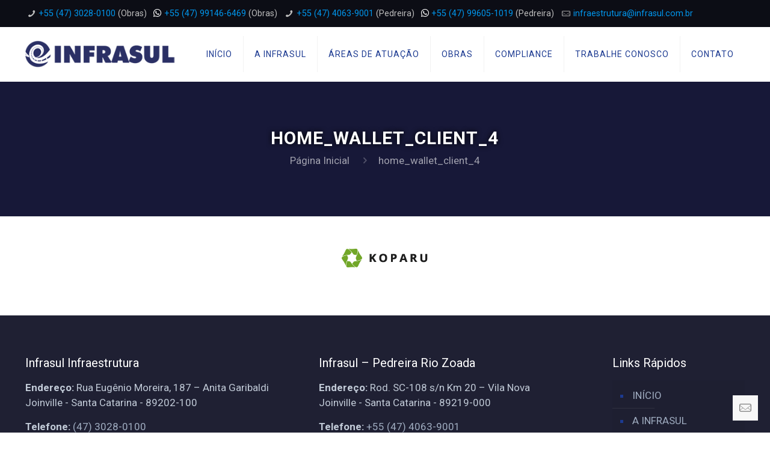

--- FILE ---
content_type: text/html; charset=UTF-8
request_url: https://infrasul.com.br/?attachment_id=42
body_size: 23745
content:
<!DOCTYPE html>
<html class="no-js" lang="pt-BR" itemscope itemtype="https://schema.org/WebPage">

<!-- head -->
<head>

<!-- meta -->
<meta charset="UTF-8" />
<meta name="viewport" content="width=device-width, initial-scale=1, maximum-scale=1" />

<link rel="shortcut icon" href="https://infrasul.com.br//site/uploads/2017/05/infrasul_icon.png" />	
<link rel="apple-touch-icon" href="https://infrasul.com.br//site/uploads/2017/05/infrasul_icon.png" />
	

<!-- wp_head() -->
<!-- script | dynamic -->
<script id="mfn-dnmc-config-js">
//<![CDATA[
window.mfn = {mobile_init:1240,nicescroll:40,parallax:"translate3d",responsive:1,retina_js:0};
window.mfn_lightbox = {disable:true,disableMobile:false,title:true,};
window.mfn_sliders = {blog:0,clients:0,offer:0,portfolio:0,shop:0,slider:0,testimonials:0};
//]]>
</script>
<meta name='robots' content='index, follow, max-image-preview:large, max-snippet:-1, max-video-preview:-1' />
<script id="cookieyes" type="text/javascript" src="https://cdn-cookieyes.com/client_data/8eeb307c6be5cc270e35eec7/script.js"></script>
	<!-- This site is optimized with the Yoast SEO plugin v20.11 - https://yoast.com/wordpress/plugins/seo/ -->
	<title>home_wallet_client_4 &ndash; Infrasul Infraestrutura</title>
	<link rel="canonical" href="https://infrasul.com.br/" />
	<meta property="og:locale" content="pt_BR" />
	<meta property="og:type" content="article" />
	<meta property="og:title" content="home_wallet_client_4 &ndash; Infrasul Infraestrutura" />
	<meta property="og:url" content="https://infrasul.com.br/" />
	<meta property="og:site_name" content="Infrasul Infraestrutura" />
	<meta property="article:publisher" content="https://www.facebook.com/Infrasul/" />
	<meta property="og:image" content="https://infrasul.com.br" />
	<meta property="og:image:width" content="155" />
	<meta property="og:image:height" content="80" />
	<meta property="og:image:type" content="image/png" />
	<meta name="twitter:card" content="summary_large_image" />
	<script type="application/ld+json" class="yoast-schema-graph">{"@context":"https://schema.org","@graph":[{"@type":"WebPage","@id":"https://infrasul.com.br/","url":"https://infrasul.com.br/","name":"home_wallet_client_4 &ndash; Infrasul Infraestrutura","isPartOf":{"@id":"https://infrasul.com.br/#website"},"primaryImageOfPage":{"@id":"https://infrasul.com.br/#primaryimage"},"image":{"@id":"https://infrasul.com.br/#primaryimage"},"thumbnailUrl":"https://i0.wp.com/infrasul.com.br/site/uploads/2016/10/home_wallet_client_4-1.png?fit=155%2C80&ssl=1","datePublished":"2016-10-19T14:01:08+00:00","dateModified":"2016-10-19T14:01:08+00:00","breadcrumb":{"@id":"https://infrasul.com.br/#breadcrumb"},"inLanguage":"pt-BR","potentialAction":[{"@type":"ReadAction","target":["https://infrasul.com.br/"]}]},{"@type":"ImageObject","inLanguage":"pt-BR","@id":"https://infrasul.com.br/#primaryimage","url":"https://i0.wp.com/infrasul.com.br/site/uploads/2016/10/home_wallet_client_4-1.png?fit=155%2C80&ssl=1","contentUrl":"https://i0.wp.com/infrasul.com.br/site/uploads/2016/10/home_wallet_client_4-1.png?fit=155%2C80&ssl=1","width":155,"height":80},{"@type":"BreadcrumbList","@id":"https://infrasul.com.br/#breadcrumb","itemListElement":[{"@type":"ListItem","position":1,"name":"Início","item":"https://infrasul.com.br/"},{"@type":"ListItem","position":2,"name":"home_wallet_client_4"}]},{"@type":"WebSite","@id":"https://infrasul.com.br/#website","url":"https://infrasul.com.br/","name":"Infrasul Infraestrutura","description":"Engenharia para a Vida","publisher":{"@id":"https://infrasul.com.br/#organization"},"potentialAction":[{"@type":"SearchAction","target":{"@type":"EntryPoint","urlTemplate":"https://infrasul.com.br/?s={search_term_string}"},"query-input":"required name=search_term_string"}],"inLanguage":"pt-BR"},{"@type":"Organization","@id":"https://infrasul.com.br/#organization","name":"Infrasul Infraestrutura","url":"https://infrasul.com.br/","logo":{"@type":"ImageObject","inLanguage":"pt-BR","@id":"https://infrasul.com.br/#/schema/logo/image/","url":"https://i0.wp.com/infrasul.com.br/site/uploads/2017/05/Logo-1.png?fit=404%2C69&ssl=1","contentUrl":"https://i0.wp.com/infrasul.com.br/site/uploads/2017/05/Logo-1.png?fit=404%2C69&ssl=1","width":404,"height":69,"caption":"Infrasul Infraestrutura"},"image":{"@id":"https://infrasul.com.br/#/schema/logo/image/"},"sameAs":["https://www.facebook.com/Infrasul/"]}]}</script>
	<!-- / Yoast SEO plugin. -->


<link rel='dns-prefetch' href='//stats.wp.com' />
<link rel='dns-prefetch' href='//fonts.googleapis.com' />
<link rel='dns-prefetch' href='//c0.wp.com' />
<link rel='dns-prefetch' href='//i0.wp.com' />
<link rel="alternate" type="application/rss+xml" title="Feed para Infrasul Infraestrutura &raquo;" href="https://infrasul.com.br/feed/" />
<link rel="alternate" type="application/rss+xml" title="Feed de comentários para Infrasul Infraestrutura &raquo;" href="https://infrasul.com.br/comments/feed/" />
<link rel='stylesheet' id='wp-block-library-css' href='https://c0.wp.com/c/6.2.8/wp-includes/css/dist/block-library/style.min.css' type='text/css' media='all' />
<style id='wp-block-library-inline-css' type='text/css'>
.has-text-align-justify{text-align:justify;}
</style>
<link rel='stylesheet' id='jetpack-videopress-video-block-view-css' href='https://infrasul.com.br/site/plugins/jetpack/jetpack_vendor/automattic/jetpack-videopress/build/block-editor/blocks/video/view.css?minify=false&#038;ver=34ae973733627b74a14e' type='text/css' media='all' />
<link rel='stylesheet' id='mediaelement-css' href='https://c0.wp.com/c/6.2.8/wp-includes/js/mediaelement/mediaelementplayer-legacy.min.css' type='text/css' media='all' />
<link rel='stylesheet' id='wp-mediaelement-css' href='https://c0.wp.com/c/6.2.8/wp-includes/js/mediaelement/wp-mediaelement.min.css' type='text/css' media='all' />
<link rel='stylesheet' id='classic-theme-styles-css' href='https://c0.wp.com/c/6.2.8/wp-includes/css/classic-themes.min.css' type='text/css' media='all' />
<style id='global-styles-inline-css' type='text/css'>
body{--wp--preset--color--black: #000000;--wp--preset--color--cyan-bluish-gray: #abb8c3;--wp--preset--color--white: #ffffff;--wp--preset--color--pale-pink: #f78da7;--wp--preset--color--vivid-red: #cf2e2e;--wp--preset--color--luminous-vivid-orange: #ff6900;--wp--preset--color--luminous-vivid-amber: #fcb900;--wp--preset--color--light-green-cyan: #7bdcb5;--wp--preset--color--vivid-green-cyan: #00d084;--wp--preset--color--pale-cyan-blue: #8ed1fc;--wp--preset--color--vivid-cyan-blue: #0693e3;--wp--preset--color--vivid-purple: #9b51e0;--wp--preset--gradient--vivid-cyan-blue-to-vivid-purple: linear-gradient(135deg,rgba(6,147,227,1) 0%,rgb(155,81,224) 100%);--wp--preset--gradient--light-green-cyan-to-vivid-green-cyan: linear-gradient(135deg,rgb(122,220,180) 0%,rgb(0,208,130) 100%);--wp--preset--gradient--luminous-vivid-amber-to-luminous-vivid-orange: linear-gradient(135deg,rgba(252,185,0,1) 0%,rgba(255,105,0,1) 100%);--wp--preset--gradient--luminous-vivid-orange-to-vivid-red: linear-gradient(135deg,rgba(255,105,0,1) 0%,rgb(207,46,46) 100%);--wp--preset--gradient--very-light-gray-to-cyan-bluish-gray: linear-gradient(135deg,rgb(238,238,238) 0%,rgb(169,184,195) 100%);--wp--preset--gradient--cool-to-warm-spectrum: linear-gradient(135deg,rgb(74,234,220) 0%,rgb(151,120,209) 20%,rgb(207,42,186) 40%,rgb(238,44,130) 60%,rgb(251,105,98) 80%,rgb(254,248,76) 100%);--wp--preset--gradient--blush-light-purple: linear-gradient(135deg,rgb(255,206,236) 0%,rgb(152,150,240) 100%);--wp--preset--gradient--blush-bordeaux: linear-gradient(135deg,rgb(254,205,165) 0%,rgb(254,45,45) 50%,rgb(107,0,62) 100%);--wp--preset--gradient--luminous-dusk: linear-gradient(135deg,rgb(255,203,112) 0%,rgb(199,81,192) 50%,rgb(65,88,208) 100%);--wp--preset--gradient--pale-ocean: linear-gradient(135deg,rgb(255,245,203) 0%,rgb(182,227,212) 50%,rgb(51,167,181) 100%);--wp--preset--gradient--electric-grass: linear-gradient(135deg,rgb(202,248,128) 0%,rgb(113,206,126) 100%);--wp--preset--gradient--midnight: linear-gradient(135deg,rgb(2,3,129) 0%,rgb(40,116,252) 100%);--wp--preset--duotone--dark-grayscale: url('#wp-duotone-dark-grayscale');--wp--preset--duotone--grayscale: url('#wp-duotone-grayscale');--wp--preset--duotone--purple-yellow: url('#wp-duotone-purple-yellow');--wp--preset--duotone--blue-red: url('#wp-duotone-blue-red');--wp--preset--duotone--midnight: url('#wp-duotone-midnight');--wp--preset--duotone--magenta-yellow: url('#wp-duotone-magenta-yellow');--wp--preset--duotone--purple-green: url('#wp-duotone-purple-green');--wp--preset--duotone--blue-orange: url('#wp-duotone-blue-orange');--wp--preset--font-size--small: 13px;--wp--preset--font-size--medium: 20px;--wp--preset--font-size--large: 36px;--wp--preset--font-size--x-large: 42px;--wp--preset--spacing--20: 0.44rem;--wp--preset--spacing--30: 0.67rem;--wp--preset--spacing--40: 1rem;--wp--preset--spacing--50: 1.5rem;--wp--preset--spacing--60: 2.25rem;--wp--preset--spacing--70: 3.38rem;--wp--preset--spacing--80: 5.06rem;--wp--preset--shadow--natural: 6px 6px 9px rgba(0, 0, 0, 0.2);--wp--preset--shadow--deep: 12px 12px 50px rgba(0, 0, 0, 0.4);--wp--preset--shadow--sharp: 6px 6px 0px rgba(0, 0, 0, 0.2);--wp--preset--shadow--outlined: 6px 6px 0px -3px rgba(255, 255, 255, 1), 6px 6px rgba(0, 0, 0, 1);--wp--preset--shadow--crisp: 6px 6px 0px rgba(0, 0, 0, 1);}:where(.is-layout-flex){gap: 0.5em;}body .is-layout-flow > .alignleft{float: left;margin-inline-start: 0;margin-inline-end: 2em;}body .is-layout-flow > .alignright{float: right;margin-inline-start: 2em;margin-inline-end: 0;}body .is-layout-flow > .aligncenter{margin-left: auto !important;margin-right: auto !important;}body .is-layout-constrained > .alignleft{float: left;margin-inline-start: 0;margin-inline-end: 2em;}body .is-layout-constrained > .alignright{float: right;margin-inline-start: 2em;margin-inline-end: 0;}body .is-layout-constrained > .aligncenter{margin-left: auto !important;margin-right: auto !important;}body .is-layout-constrained > :where(:not(.alignleft):not(.alignright):not(.alignfull)){max-width: var(--wp--style--global--content-size);margin-left: auto !important;margin-right: auto !important;}body .is-layout-constrained > .alignwide{max-width: var(--wp--style--global--wide-size);}body .is-layout-flex{display: flex;}body .is-layout-flex{flex-wrap: wrap;align-items: center;}body .is-layout-flex > *{margin: 0;}:where(.wp-block-columns.is-layout-flex){gap: 2em;}.has-black-color{color: var(--wp--preset--color--black) !important;}.has-cyan-bluish-gray-color{color: var(--wp--preset--color--cyan-bluish-gray) !important;}.has-white-color{color: var(--wp--preset--color--white) !important;}.has-pale-pink-color{color: var(--wp--preset--color--pale-pink) !important;}.has-vivid-red-color{color: var(--wp--preset--color--vivid-red) !important;}.has-luminous-vivid-orange-color{color: var(--wp--preset--color--luminous-vivid-orange) !important;}.has-luminous-vivid-amber-color{color: var(--wp--preset--color--luminous-vivid-amber) !important;}.has-light-green-cyan-color{color: var(--wp--preset--color--light-green-cyan) !important;}.has-vivid-green-cyan-color{color: var(--wp--preset--color--vivid-green-cyan) !important;}.has-pale-cyan-blue-color{color: var(--wp--preset--color--pale-cyan-blue) !important;}.has-vivid-cyan-blue-color{color: var(--wp--preset--color--vivid-cyan-blue) !important;}.has-vivid-purple-color{color: var(--wp--preset--color--vivid-purple) !important;}.has-black-background-color{background-color: var(--wp--preset--color--black) !important;}.has-cyan-bluish-gray-background-color{background-color: var(--wp--preset--color--cyan-bluish-gray) !important;}.has-white-background-color{background-color: var(--wp--preset--color--white) !important;}.has-pale-pink-background-color{background-color: var(--wp--preset--color--pale-pink) !important;}.has-vivid-red-background-color{background-color: var(--wp--preset--color--vivid-red) !important;}.has-luminous-vivid-orange-background-color{background-color: var(--wp--preset--color--luminous-vivid-orange) !important;}.has-luminous-vivid-amber-background-color{background-color: var(--wp--preset--color--luminous-vivid-amber) !important;}.has-light-green-cyan-background-color{background-color: var(--wp--preset--color--light-green-cyan) !important;}.has-vivid-green-cyan-background-color{background-color: var(--wp--preset--color--vivid-green-cyan) !important;}.has-pale-cyan-blue-background-color{background-color: var(--wp--preset--color--pale-cyan-blue) !important;}.has-vivid-cyan-blue-background-color{background-color: var(--wp--preset--color--vivid-cyan-blue) !important;}.has-vivid-purple-background-color{background-color: var(--wp--preset--color--vivid-purple) !important;}.has-black-border-color{border-color: var(--wp--preset--color--black) !important;}.has-cyan-bluish-gray-border-color{border-color: var(--wp--preset--color--cyan-bluish-gray) !important;}.has-white-border-color{border-color: var(--wp--preset--color--white) !important;}.has-pale-pink-border-color{border-color: var(--wp--preset--color--pale-pink) !important;}.has-vivid-red-border-color{border-color: var(--wp--preset--color--vivid-red) !important;}.has-luminous-vivid-orange-border-color{border-color: var(--wp--preset--color--luminous-vivid-orange) !important;}.has-luminous-vivid-amber-border-color{border-color: var(--wp--preset--color--luminous-vivid-amber) !important;}.has-light-green-cyan-border-color{border-color: var(--wp--preset--color--light-green-cyan) !important;}.has-vivid-green-cyan-border-color{border-color: var(--wp--preset--color--vivid-green-cyan) !important;}.has-pale-cyan-blue-border-color{border-color: var(--wp--preset--color--pale-cyan-blue) !important;}.has-vivid-cyan-blue-border-color{border-color: var(--wp--preset--color--vivid-cyan-blue) !important;}.has-vivid-purple-border-color{border-color: var(--wp--preset--color--vivid-purple) !important;}.has-vivid-cyan-blue-to-vivid-purple-gradient-background{background: var(--wp--preset--gradient--vivid-cyan-blue-to-vivid-purple) !important;}.has-light-green-cyan-to-vivid-green-cyan-gradient-background{background: var(--wp--preset--gradient--light-green-cyan-to-vivid-green-cyan) !important;}.has-luminous-vivid-amber-to-luminous-vivid-orange-gradient-background{background: var(--wp--preset--gradient--luminous-vivid-amber-to-luminous-vivid-orange) !important;}.has-luminous-vivid-orange-to-vivid-red-gradient-background{background: var(--wp--preset--gradient--luminous-vivid-orange-to-vivid-red) !important;}.has-very-light-gray-to-cyan-bluish-gray-gradient-background{background: var(--wp--preset--gradient--very-light-gray-to-cyan-bluish-gray) !important;}.has-cool-to-warm-spectrum-gradient-background{background: var(--wp--preset--gradient--cool-to-warm-spectrum) !important;}.has-blush-light-purple-gradient-background{background: var(--wp--preset--gradient--blush-light-purple) !important;}.has-blush-bordeaux-gradient-background{background: var(--wp--preset--gradient--blush-bordeaux) !important;}.has-luminous-dusk-gradient-background{background: var(--wp--preset--gradient--luminous-dusk) !important;}.has-pale-ocean-gradient-background{background: var(--wp--preset--gradient--pale-ocean) !important;}.has-electric-grass-gradient-background{background: var(--wp--preset--gradient--electric-grass) !important;}.has-midnight-gradient-background{background: var(--wp--preset--gradient--midnight) !important;}.has-small-font-size{font-size: var(--wp--preset--font-size--small) !important;}.has-medium-font-size{font-size: var(--wp--preset--font-size--medium) !important;}.has-large-font-size{font-size: var(--wp--preset--font-size--large) !important;}.has-x-large-font-size{font-size: var(--wp--preset--font-size--x-large) !important;}
.wp-block-navigation a:where(:not(.wp-element-button)){color: inherit;}
:where(.wp-block-columns.is-layout-flex){gap: 2em;}
.wp-block-pullquote{font-size: 1.5em;line-height: 1.6;}
</style>
<link rel='stylesheet' id='select2-css' href='https://infrasul.com.br/site/plugins/beautiful-taxonomy-filters/public/css/select2.min.css' type='text/css' media='all' />
<link rel='stylesheet' id='beautiful-taxonomy-filters-basic-css' href='https://infrasul.com.br/site/plugins/beautiful-taxonomy-filters/public/css/beautiful-taxonomy-filters-base.min.css' type='text/css' media='all' />
<link rel='stylesheet' id='rs-plugin-settings-css' href='https://infrasul.com.br/site/plugins/revslider/public/assets/css/settings.css' type='text/css' media='all' />
<style id='rs-plugin-settings-inline-css' type='text/css'>
#rs-demo-id {}
</style>
<link rel='stylesheet' id='mfn-base-css' href='https://infrasul.com.br/site/themes/infrasul/css/base.css' type='text/css' media='all' />
<link rel='stylesheet' id='mfn-layout-css' href='https://infrasul.com.br/site/themes/infrasul/css/layout.css' type='text/css' media='all' />
<link rel='stylesheet' id='mfn-shortcodes-css' href='https://infrasul.com.br/site/themes/infrasul/css/shortcodes.css' type='text/css' media='all' />
<link rel='stylesheet' id='mfn-animations-css' href='https://infrasul.com.br/site/themes/infrasul/assets/animations/animations.min.css' type='text/css' media='all' />
<link rel='stylesheet' id='mfn-jquery-ui-css' href='https://infrasul.com.br/site/themes/infrasul/assets/ui/jquery.ui.all.css' type='text/css' media='all' />
<link rel='stylesheet' id='mfn-jplayer-css' href='https://infrasul.com.br/site/themes/infrasul/assets/jplayer/css/jplayer.blue.monday.css' type='text/css' media='all' />
<link rel='stylesheet' id='mfn-responsive-css' href='https://infrasul.com.br/site/themes/infrasul/css/responsive.css' type='text/css' media='all' />
<link rel='stylesheet' id='Roboto-css' href='https://fonts.googleapis.com/css?family=Roboto%3A1%2C200italic%2C300%2C400%2C400italic%2C500italic%2C700%2C700italic&#038;ver=6.2.8' type='text/css' media='all' />
<link rel='stylesheet' id='Playfair+Display-css' href='https://fonts.googleapis.com/css?family=Playfair+Display%3A1%2C200italic%2C300%2C400%2C400italic%2C500italic%2C700%2C700italic&#038;ver=6.2.8' type='text/css' media='all' />
<link rel='stylesheet' id='style-css' href='https://infrasul.com.br/site/themes/infrasul-child/style.css' type='text/css' media='all' />
<link rel='stylesheet' id='jetpack_css-css' href='https://c0.wp.com/p/jetpack/12.3.1/css/jetpack.css' type='text/css' media='all' />
<script type='text/javascript' src='https://c0.wp.com/c/6.2.8/wp-includes/js/jquery/jquery.min.js' id='jquery-core-js'></script>
<script type='text/javascript' src='https://c0.wp.com/c/6.2.8/wp-includes/js/jquery/jquery-migrate.min.js' id='jquery-migrate-js'></script>
<script type='text/javascript' src='https://infrasul.com.br/site/plugins/revslider/public/assets/js/jquery.themepunch.tools.min.js' id='tp-tools-js'></script>
<script type='text/javascript' src='https://infrasul.com.br/site/plugins/revslider/public/assets/js/jquery.themepunch.revolution.min.js' id='revmin-js'></script>
<link rel="https://api.w.org/" href="https://infrasul.com.br/wp-json/" /><link rel="alternate" type="application/json" href="https://infrasul.com.br/wp-json/wp/v2/media/42" /><link rel="alternate" type="application/json+oembed" href="https://infrasul.com.br/wp-json/oembed/1.0/embed?url=https%3A%2F%2Finfrasul.com.br%2F%3Fattachment_id%3D42" />
<link rel="alternate" type="text/xml+oembed" href="https://infrasul.com.br/wp-json/oembed/1.0/embed?url=https%3A%2F%2Finfrasul.com.br%2F%3Fattachment_id%3D42&#038;format=xml" />
<!-- Google Tag Manager -->
<script>(function(w,d,s,l,i){w[l]=w[l]||[];w[l].push({'gtm.start':
new Date().getTime(),event:'gtm.js'});var f=d.getElementsByTagName(s)[0],
j=d.createElement(s),dl=l!='dataLayer'?'&l='+l:'';j.async=true;j.src=
'https://www.googletagmanager.com/gtm.js?id='+i+dl;f.parentNode.insertBefore(j,f);
})(window,document,'script','dataLayer','GTM-5LRPLVT');</script>
<!-- End Google Tag Manager --><script type="text/javascript">
(function(url){
	if(/(?:Chrome\/26\.0\.1410\.63 Safari\/537\.31|WordfenceTestMonBot)/.test(navigator.userAgent)){ return; }
	var addEvent = function(evt, handler) {
		if (window.addEventListener) {
			document.addEventListener(evt, handler, false);
		} else if (window.attachEvent) {
			document.attachEvent('on' + evt, handler);
		}
	};
	var removeEvent = function(evt, handler) {
		if (window.removeEventListener) {
			document.removeEventListener(evt, handler, false);
		} else if (window.detachEvent) {
			document.detachEvent('on' + evt, handler);
		}
	};
	var evts = 'contextmenu dblclick drag dragend dragenter dragleave dragover dragstart drop keydown keypress keyup mousedown mousemove mouseout mouseover mouseup mousewheel scroll'.split(' ');
	var logHuman = function() {
		if (window.wfLogHumanRan) { return; }
		window.wfLogHumanRan = true;
		var wfscr = document.createElement('script');
		wfscr.type = 'text/javascript';
		wfscr.async = true;
		wfscr.src = url + '&r=' + Math.random();
		(document.getElementsByTagName('head')[0]||document.getElementsByTagName('body')[0]).appendChild(wfscr);
		for (var i = 0; i < evts.length; i++) {
			removeEvent(evts[i], logHuman);
		}
	};
	for (var i = 0; i < evts.length; i++) {
		addEvent(evts[i], logHuman);
	}
})('//infrasul.com.br/?wordfence_lh=1&hid=EF0EC62A5A6228CD686B878B0BD93065');
</script>	<style>img#wpstats{display:none}</style>
		
<!-- Google Tag Manager -->
<script>(function(w,d,s,l,i){w[l]=w[l]||[];w[l].push({'gtm.start':
new Date().getTime(),event:'gtm.js'});var f=d.getElementsByTagName(s)[0],
j=d.createElement(s),dl=l!='dataLayer'?'&l='+l:'';j.async=true;j.src=
'https://www.googletagmanager.com/gtm.js?id='+i+dl;f.parentNode.insertBefore(j,f);
})(window,document,'script','dataLayer','GTM-524CSQQ');</script>
<!-- End Google Tag Manager -->

<script type='text/javascript'>
document.addEventListener( 'wpcf7submit', function( event ) {
  dataLayer.push({
    'event' : 'wpcf7successfulsubmit',
    'CF7formID' : event.detail.contactFormId
  });
}, false );
</script>
<meta name="google-site-verification" content="4zufkJE7emsy6gXM9AIk-pk0wEx-YV9FA-f2E8UfRwg" />
<!-- End Google Tag Manager -->
<!-- style | dynamic -->
<style id="mfn-dnmc-style-css">
@media only screen and (min-width: 1240px) {body:not(.header-simple) #Top_bar #menu{display:block!important}.tr-menu #Top_bar #menu{background:none!important}#Top_bar .menu > li > ul.mfn-megamenu{width:984px}#Top_bar .menu > li > ul.mfn-megamenu > li{float:left}#Top_bar .menu > li > ul.mfn-megamenu > li.mfn-megamenu-cols-1{width:100%}#Top_bar .menu > li > ul.mfn-megamenu > li.mfn-megamenu-cols-2{width:50%}#Top_bar .menu > li > ul.mfn-megamenu > li.mfn-megamenu-cols-3{width:33.33%}#Top_bar .menu > li > ul.mfn-megamenu > li.mfn-megamenu-cols-4{width:25%}#Top_bar .menu > li > ul.mfn-megamenu > li.mfn-megamenu-cols-5{width:20%}#Top_bar .menu > li > ul.mfn-megamenu > li.mfn-megamenu-cols-6{width:16.66%}#Top_bar .menu > li > ul.mfn-megamenu > li > ul{display:block!important;position:inherit;left:auto;top:auto;border-width:0 1px 0 0}#Top_bar .menu > li > ul.mfn-megamenu > li:last-child > ul{border:0}#Top_bar .menu > li > ul.mfn-megamenu > li > ul li{width:auto}#Top_bar .menu > li > ul.mfn-megamenu a.mfn-megamenu-title{text-transform:uppercase;font-weight:400;background:none}#Top_bar .menu > li > ul.mfn-megamenu a .menu-arrow{display:none}.menuo-right #Top_bar .menu > li > ul.mfn-megamenu{left:auto;right:0}.menuo-right #Top_bar .menu > li > ul.mfn-megamenu-bg{box-sizing:border-box}#Top_bar .menu > li > ul.mfn-megamenu-bg{padding:20px 166px 20px 20px;background-repeat:no-repeat;background-position:right bottom}.rtl #Top_bar .menu > li > ul.mfn-megamenu-bg{padding-left:166px;padding-right:20px;background-position:left bottom}#Top_bar .menu > li > ul.mfn-megamenu-bg > li{background:none}#Top_bar .menu > li > ul.mfn-megamenu-bg > li a{border:none}#Top_bar .menu > li > ul.mfn-megamenu-bg > li > ul{background:none!important;-webkit-box-shadow:0 0 0 0;-moz-box-shadow:0 0 0 0;box-shadow:0 0 0 0}.mm-vertical #Top_bar .container{position:relative;}.mm-vertical #Top_bar .top_bar_left{position:static;}.mm-vertical #Top_bar .menu > li ul{box-shadow:0 0 0 0 transparent!important;background-image:none;}.mm-vertical #Top_bar .menu > li > ul.mfn-megamenu{width:98%!important;margin:0 1%;padding:20px 0;}.mm-vertical.header-plain #Top_bar .menu > li > ul.mfn-megamenu{width:100%!important;margin:0;}.mm-vertical #Top_bar .menu > li > ul.mfn-megamenu > li{display:table-cell;float:none!important;width:10%;padding:0 15px;border-right:1px solid rgba(0, 0, 0, 0.05);}.mm-vertical #Top_bar .menu > li > ul.mfn-megamenu > li:last-child{border-right-width:0}.mm-vertical #Top_bar .menu > li > ul.mfn-megamenu > li.hide-border{border-right-width:0}.mm-vertical #Top_bar .menu > li > ul.mfn-megamenu > li a{border-bottom-width:0;padding:9px 15px;line-height:120%;}.mm-vertical #Top_bar .menu > li > ul.mfn-megamenu a.mfn-megamenu-title{font-weight:700;}.rtl .mm-vertical #Top_bar .menu > li > ul.mfn-megamenu > li:first-child{border-right-width:0}.rtl .mm-vertical #Top_bar .menu > li > ul.mfn-megamenu > li:last-child{border-right-width:1px}#Header_creative #Top_bar .menu > li > ul.mfn-megamenu{width:980px!important;margin:0;}.header-plain:not(.menuo-right) #Header .top_bar_left{width:auto!important}.header-stack.header-center #Top_bar #menu{display:inline-block!important}.header-simple #Top_bar #menu{display:none;height:auto;width:300px;bottom:auto;top:100%;right:1px;position:absolute;margin:0}.header-simple #Header a.responsive-menu-toggle{display:block;right:10px}.header-simple #Top_bar #menu > ul{width:100%;float:left}.header-simple #Top_bar #menu ul li{width:100%;padding-bottom:0;border-right:0;position:relative}.header-simple #Top_bar #menu ul li a{padding:0 20px;margin:0;display:block;height:auto;line-height:normal;border:none}.header-simple #Top_bar #menu ul li a:after{display:none}.header-simple #Top_bar #menu ul li a span{border:none;line-height:44px;display:inline;padding:0}.header-simple #Top_bar #menu ul li.submenu .menu-toggle{display:block;position:absolute;right:0;top:0;width:44px;height:44px;line-height:44px;font-size:30px;font-weight:300;text-align:center;cursor:pointer;color:#444;opacity:0.33;}.header-simple #Top_bar #menu ul li.submenu .menu-toggle:after{content:"+"}.header-simple #Top_bar #menu ul li.hover > .menu-toggle:after{content:"-"}.header-simple #Top_bar #menu ul li.hover a{border-bottom:0}.header-simple #Top_bar #menu ul.mfn-megamenu li .menu-toggle{display:none}.header-simple #Top_bar #menu ul li ul{position:relative!important;left:0!important;top:0;padding:0;margin:0!important;width:auto!important;background-image:none}.header-simple #Top_bar #menu ul li ul li{width:100%!important;display:block;padding:0;}.header-simple #Top_bar #menu ul li ul li a{padding:0 20px 0 30px}.header-simple #Top_bar #menu ul li ul li a .menu-arrow{display:none}.header-simple #Top_bar #menu ul li ul li a span{padding:0}.header-simple #Top_bar #menu ul li ul li a span:after{display:none!important}.header-simple #Top_bar .menu > li > ul.mfn-megamenu a.mfn-megamenu-title{text-transform:uppercase;font-weight:400}.header-simple #Top_bar .menu > li > ul.mfn-megamenu > li > ul{display:block!important;position:inherit;left:auto;top:auto}.header-simple #Top_bar #menu ul li ul li ul{border-left:0!important;padding:0;top:0}.header-simple #Top_bar #menu ul li ul li ul li a{padding:0 20px 0 40px}.rtl.header-simple #Top_bar #menu{left:1px;right:auto}.rtl.header-simple #Top_bar a.responsive-menu-toggle{left:10px;right:auto}.rtl.header-simple #Top_bar #menu ul li.submenu .menu-toggle{left:0;right:auto}.rtl.header-simple #Top_bar #menu ul li ul{left:auto!important;right:0!important}.rtl.header-simple #Top_bar #menu ul li ul li a{padding:0 30px 0 20px}.rtl.header-simple #Top_bar #menu ul li ul li ul li a{padding:0 40px 0 20px}.menu-highlight #Top_bar .menu > li{margin:0 2px}.menu-highlight:not(.header-creative) #Top_bar .menu > li > a{margin:20px 0;padding:0;-webkit-border-radius:5px;border-radius:5px}.menu-highlight #Top_bar .menu > li > a:after{display:none}.menu-highlight #Top_bar .menu > li > a span:not(.description){line-height:50px}.menu-highlight #Top_bar .menu > li > a span.description{display:none}.menu-highlight.header-stack #Top_bar .menu > li > a{margin:10px 0!important}.menu-highlight.header-stack #Top_bar .menu > li > a span:not(.description){line-height:40px}.menu-highlight.header-transparent #Top_bar .menu > li > a{margin:5px 0}.menu-highlight.header-simple #Top_bar #menu ul li,.menu-highlight.header-creative #Top_bar #menu ul li{margin:0}.menu-highlight.header-simple #Top_bar #menu ul li > a,.menu-highlight.header-creative #Top_bar #menu ul li > a{-webkit-border-radius:0;border-radius:0}.menu-highlight:not(.header-fixed):not(.header-simple) #Top_bar.is-sticky .menu > li > a{margin:10px 0!important;padding:5px 0!important}.menu-highlight:not(.header-fixed):not(.header-simple) #Top_bar.is-sticky .menu > li > a span{line-height:30px!important}.header-modern.menu-highlight.menuo-right .menu_wrapper{margin-right:20px}.menu-line-below #Top_bar .menu > li > a:after{top:auto;bottom:-4px}.menu-line-below #Top_bar.is-sticky .menu > li > a:after{top:auto;bottom:-4px}.menu-line-below-80 #Top_bar:not(.is-sticky) .menu > li > a:after{height:4px;left:10%;top:50%;margin-top:20px;width:80%}.menu-line-below-80-1 #Top_bar:not(.is-sticky) .menu > li > a:after{height:1px;left:10%;top:50%;margin-top:20px;width:80%}.menu-link-color #Top_bar .menu > li > a:after{display:none!important}.menu-arrow-top #Top_bar .menu > li > a:after{background:none repeat scroll 0 0 rgba(0,0,0,0)!important;border-color:#ccc transparent transparent;border-style:solid;border-width:7px 7px 0;display:block;height:0;left:50%;margin-left:-7px;top:0!important;width:0}.menu-arrow-top.header-transparent #Top_bar .menu > li > a:after,.menu-arrow-top.header-plain #Top_bar .menu > li > a:after{display:none}.menu-arrow-top #Top_bar.is-sticky .menu > li > a:after{top:0!important}.menu-arrow-bottom #Top_bar .menu > li > a:after{background:none!important;border-color:transparent transparent #ccc;border-style:solid;border-width:0 7px 7px;display:block;height:0;left:50%;margin-left:-7px;top:auto;bottom:0;width:0}.menu-arrow-bottom.header-transparent #Top_bar .menu > li > a:after,.menu-arrow-bottom.header-plain #Top_bar .menu > li > a:after{display:none}.menu-arrow-bottom #Top_bar.is-sticky .menu > li > a:after{top:auto;bottom:0}.menuo-no-borders #Top_bar .menu > li > a span:not(.description){border-right-width:0}.menuo-no-borders #Header_creative #Top_bar .menu > li > a span{border-bottom-width:0}.menuo-right #Top_bar .menu_wrapper{float:right}.menuo-right.header-stack:not(.header-center) #Top_bar .menu_wrapper{margin-right:150px}body.header-creative{padding-left:50px}body.header-creative.header-open{padding-left:250px}body.error404,body.under-construction,body.template-blank{padding-left:0!important}.header-creative.footer-fixed #Footer,.header-creative.footer-sliding #Footer,.header-creative.footer-stick #Footer.is-sticky{box-sizing:border-box;padding-left:50px;}.header-open.footer-fixed #Footer,.header-open.footer-sliding #Footer,.header-creative.footer-stick #Footer.is-sticky{padding-left:250px;}.header-rtl.header-creative.footer-fixed #Footer,.header-rtl.header-creative.footer-sliding #Footer,.header-rtl.header-creative.footer-stick #Footer.is-sticky{padding-left:0;padding-right:50px;}.header-rtl.header-open.footer-fixed #Footer,.header-rtl.header-open.footer-sliding #Footer,.header-rtl.header-creative.footer-stick #Footer.is-sticky{padding-right:250px;}#Header_creative{background:#fff;position:fixed;width:250px;height:100%;left:-200px;top:0;z-index:9002;-webkit-box-shadow:2px 0 4px 2px rgba(0,0,0,.15);box-shadow:2px 0 4px 2px rgba(0,0,0,.15)}#Header_creative .container{width:100%}#Header_creative .creative-wrapper{opacity:0;margin-right:50px}#Header_creative a.creative-menu-toggle{display:block;width:34px;height:34px;line-height:34px;font-size:22px;text-align:center;position:absolute;top:10px;right:8px;border-radius:3px}.admin-bar #Header_creative a.creative-menu-toggle{top:42px}#Header_creative #Top_bar{position:static;width:100%}#Header_creative #Top_bar .top_bar_left{width:100%!important;float:none}#Header_creative #Top_bar .top_bar_right{width:100%!important;float:none;height:auto;margin-bottom:35px;text-align:center;padding:0 20px;top:0;-webkit-box-sizing:border-box;-moz-box-sizing:border-box;box-sizing:border-box}#Header_creative #Top_bar .top_bar_right:before{display:none}#Header_creative #Top_bar .top_bar_right_wrapper{top:0}#Header_creative #Top_bar .logo{float:none;text-align:center;margin:15px 0}#Header_creative #Top_bar .menu_wrapper{float:none;margin:0 0 30px}#Header_creative #Top_bar .menu > li{width:100%;float:none;position:relative}#Header_creative #Top_bar .menu > li > a{padding:0;text-align:center}#Header_creative #Top_bar .menu > li > a:after{display:none}#Header_creative #Top_bar .menu > li > a span{border-right:0;border-bottom-width:1px;line-height:38px}#Header_creative #Top_bar .menu li ul{left:100%;right:auto;top:0;box-shadow:2px 2px 2px 0 rgba(0,0,0,0.03);-webkit-box-shadow:2px 2px 2px 0 rgba(0,0,0,0.03)}#Header_creative #Top_bar .menu > li > ul.mfn-megamenu{width:700px!important;}#Header_creative #Top_bar .menu > li > ul.mfn-megamenu > li > ul{left:0}#Header_creative #Top_bar .menu li ul li a{padding-top:9px;padding-bottom:8px}#Header_creative #Top_bar .menu li ul li ul{top:0!important}#Header_creative #Top_bar .menu > li > a span.description{display:block;font-size:13px;line-height:28px!important;clear:both}#Header_creative #Top_bar .search_wrapper{left:100%;top:auto;bottom:0}#Header_creative #Top_bar a#header_cart{display:inline-block;float:none;top:3px}#Header_creative #Top_bar a#search_button{display:inline-block;float:none;top:3px}#Header_creative #Top_bar .wpml-languages{display:inline-block;float:none;top:0}#Header_creative #Top_bar .wpml-languages.enabled:hover a.active{padding-bottom:9px}#Header_creative #Top_bar a.button.action_button{display:inline-block;float:none;top:16px;margin:0}#Header_creative #Top_bar .banner_wrapper{display:block;text-align:center}#Header_creative #Top_bar .banner_wrapper img{max-width:100%;height:auto;display:inline-block}#Header_creative #Action_bar{position:absolute;bottom:0;top:auto;clear:both;padding:0 20px;-webkit-box-sizing:border-box;-moz-box-sizing:border-box;box-sizing:border-box}#Header_creative #Action_bar .social{float:none;text-align:center;padding:5px 0 15px}#Header_creative #Action_bar .social li{margin-bottom:2px}#Header_creative .social li a{color:rgba(0,0,0,.5)}#Header_creative .social li a:hover{color:#000}#Header_creative .creative-social{position:absolute;bottom:10px;right:0;width:50px}#Header_creative .creative-social li{display:block;float:none;width:100%;text-align:center;margin-bottom:5px}.header-creative .fixed-nav.fixed-nav-prev{margin-left:50px}.header-creative.header-open .fixed-nav.fixed-nav-prev{margin-left:250px}.menuo-last #Header_creative #Top_bar .menu li.last ul{top:auto;bottom:0}.header-open #Header_creative{left:0}.header-open #Header_creative .creative-wrapper{opacity:1;margin:0!important;}.header-open #Header_creative .creative-menu-toggle,.header-open #Header_creative .creative-social{display:none}body.header-rtl.header-creative{padding-left:0;padding-right:50px}.header-rtl #Header_creative{left:auto;right:-200px}.header-rtl.nice-scroll #Header_creative{margin-right:10px}.header-rtl #Header_creative .creative-wrapper{margin-left:50px;margin-right:0}.header-rtl #Header_creative a.creative-menu-toggle{left:8px;right:auto}.header-rtl #Header_creative .creative-social{left:0;right:auto}.header-rtl #Footer #back_to_top.sticky{right:125px}.header-rtl #popup_contact{right:70px}.header-rtl #Header_creative #Top_bar .menu li ul{left:auto;right:100%}.header-rtl #Header_creative #Top_bar .search_wrapper{left:auto;right:100%;}.header-rtl .fixed-nav.fixed-nav-prev{margin-left:0!important}.header-rtl .fixed-nav.fixed-nav-next{margin-right:50px}body.header-rtl.header-creative.header-open{padding-left:0;padding-right:250px!important}.header-rtl.header-open #Header_creative{left:auto;right:0}.header-rtl.header-open #Footer #back_to_top.sticky{right:325px}.header-rtl.header-open #popup_contact{right:270px}.header-rtl.header-open .fixed-nav.fixed-nav-next{margin-right:250px}#Header_creative.active{left:-1px;}.header-rtl #Header_creative.active{left:auto;right:-1px;}#Header_creative.active .creative-wrapper{opacity:1;margin:0}.header-creative .vc_row[data-vc-full-width]{padding-left:50px}.header-creative.header-open .vc_row[data-vc-full-width]{padding-left:250px}.header-open .vc_parallax .vc_parallax-inner { left:auto; width: calc(100% - 250px); }.header-open.header-rtl .vc_parallax .vc_parallax-inner { left:0; right:auto; }#Header_creative.scroll{height:100%;overflow-y:auto}#Header_creative.scroll:not(.dropdown) .menu li ul{display:none!important}#Header_creative.scroll #Action_bar{position:static}#Header_creative.dropdown{outline:none}#Header_creative.dropdown #Top_bar .menu_wrapper{float:left}#Header_creative.dropdown #Top_bar #menu ul li{position:relative;float:left}#Header_creative.dropdown #Top_bar #menu ul li a:after{display:none}#Header_creative.dropdown #Top_bar #menu ul li a span{line-height:38px;padding:0}#Header_creative.dropdown #Top_bar #menu ul li.submenu .menu-toggle{display:block;position:absolute;right:0;top:0;width:38px;height:38px;line-height:38px;font-size:26px;font-weight:300;text-align:center;cursor:pointer;color:#444;opacity:0.33;}#Header_creative.dropdown #Top_bar #menu ul li.submenu .menu-toggle:after{content:"+"}#Header_creative.dropdown #Top_bar #menu ul li.hover > .menu-toggle:after{content:"-"}#Header_creative.dropdown #Top_bar #menu ul li.hover a{border-bottom:0}#Header_creative.dropdown #Top_bar #menu ul.mfn-megamenu li .menu-toggle{display:none}#Header_creative.dropdown #Top_bar #menu ul li ul{position:relative!important;left:0!important;top:0;padding:0;margin-left:0!important;width:auto!important;background-image:none}#Header_creative.dropdown #Top_bar #menu ul li ul li{width:100%!important}#Header_creative.dropdown #Top_bar #menu ul li ul li a{padding:0 10px;text-align:center}#Header_creative.dropdown #Top_bar #menu ul li ul li a .menu-arrow{display:none}#Header_creative.dropdown #Top_bar #menu ul li ul li a span{padding:0}#Header_creative.dropdown #Top_bar #menu ul li ul li a span:after{display:none!important}#Header_creative.dropdown #Top_bar .menu > li > ul.mfn-megamenu a.mfn-megamenu-title{text-transform:uppercase;font-weight:400}#Header_creative.dropdown #Top_bar .menu > li > ul.mfn-megamenu > li > ul{display:block!important;position:inherit;left:auto;top:auto}#Header_creative.dropdown #Top_bar #menu ul li ul li ul{border-left:0!important;padding:0;top:0}#Header_creative{transition: left .5s ease-in-out, right .5s ease-in-out;}#Header_creative .creative-wrapper{transition: opacity .5s ease-in-out, margin 0s ease-in-out .5s;}#Header_creative.active .creative-wrapper{transition: opacity .5s ease-in-out, margin 0s ease-in-out;}}@media only screen and (min-width: 1240px) {#Top_bar.is-sticky{position:fixed!important;width:100%;left:0;top:-60px;height:60px;z-index:701;background:#fff;opacity:.97;filter:alpha(opacity = 97);-webkit-box-shadow:0 2px 5px 0 rgba(0,0,0,0.1);-moz-box-shadow:0 2px 5px 0 rgba(0,0,0,0.1);box-shadow:0 2px 5px 0 rgba(0,0,0,0.1)}.layout-boxed.header-boxed #Top_bar.is-sticky{max-width:1240px;left:50%;-webkit-transform:translateX(-50%);transform:translateX(-50%)}.layout-boxed.header-boxed.nice-scroll #Top_bar.is-sticky{margin-left:-5px}#Top_bar.is-sticky .top_bar_left,#Top_bar.is-sticky .top_bar_right,#Top_bar.is-sticky .top_bar_right:before{background:none}#Top_bar.is-sticky .top_bar_right{top:-4px;height:auto;}#Top_bar.is-sticky .top_bar_right_wrapper{top:15px}.header-plain #Top_bar.is-sticky .top_bar_right_wrapper{top:0}#Top_bar.is-sticky .logo{width:auto;margin:0 30px 0 20px;padding:0}#Top_bar.is-sticky #logo{padding:5px 0!important;height:50px!important;line-height:50px!important}#Top_bar.is-sticky #logo img:not(.svg){max-height:35px;width:auto!important}#Top_bar.is-sticky #logo img.logo-main{display:none}#Top_bar.is-sticky #logo img.logo-sticky{display:inline}#Top_bar.is-sticky .menu_wrapper{clear:none}#Top_bar.is-sticky .menu_wrapper .menu > li > a{padding:15px 0}#Top_bar.is-sticky .menu > li > a,#Top_bar.is-sticky .menu > li > a span{line-height:30px}#Top_bar.is-sticky .menu > li > a:after{top:auto;bottom:-4px}#Top_bar.is-sticky .menu > li > a span.description{display:none}#Top_bar.is-sticky .secondary_menu_wrapper,#Top_bar.is-sticky .banner_wrapper{display:none}.header-overlay #Top_bar.is-sticky{display:none}.sticky-dark #Top_bar.is-sticky{background:rgba(0,0,0,.8)}.sticky-dark #Top_bar.is-sticky #menu{background:rgba(0,0,0,.8)}.sticky-dark #Top_bar.is-sticky .menu > li > a{color:#fff}.sticky-dark #Top_bar.is-sticky .top_bar_right a{color:rgba(255,255,255,.5)}.sticky-dark #Top_bar.is-sticky .wpml-languages a.active,.sticky-dark #Top_bar.is-sticky .wpml-languages ul.wpml-lang-dropdown{background:rgba(0,0,0,0.3);border-color:rgba(0,0,0,0.1)}}@media only screen and (min-width: 768px) and (max-width: 1240px){.header_placeholder{height:0!important}}@media only screen and (max-width: 1239px){#Top_bar #menu{display:none;height:auto;width:300px;bottom:auto;top:100%;right:1px;position:absolute;margin:0}#Top_bar a.responsive-menu-toggle{display:block}#Top_bar #menu > ul{width:100%;float:left}#Top_bar #menu ul li{width:100%;padding-bottom:0;border-right:0;position:relative}#Top_bar #menu ul li a{padding:0 25px;margin:0;display:block;height:auto;line-height:normal;border:none}#Top_bar #menu ul li a:after{display:none}#Top_bar #menu ul li a span{border:none;line-height:44px;display:inline;padding:0}#Top_bar #menu ul li a span.description{margin:0 0 0 5px}#Top_bar #menu ul li.submenu .menu-toggle{display:block;position:absolute;right:15px;top:0;width:44px;height:44px;line-height:44px;font-size:30px;font-weight:300;text-align:center;cursor:pointer;color:#444;opacity:0.33;}#Top_bar #menu ul li.submenu .menu-toggle:after{content:"+"}#Top_bar #menu ul li.hover > .menu-toggle:after{content:"-"}#Top_bar #menu ul li.hover a{border-bottom:0}#Top_bar #menu ul li a span:after{display:none!important}#Top_bar #menu ul.mfn-megamenu li .menu-toggle{display:none}#Top_bar #menu ul li ul{position:relative!important;left:0!important;top:0;padding:0;margin-left:0!important;width:auto!important;background-image:none!important;box-shadow:0 0 0 0 transparent!important;-webkit-box-shadow:0 0 0 0 transparent!important}#Top_bar #menu ul li ul li{width:100%!important}#Top_bar #menu ul li ul li a{padding:0 20px 0 35px}#Top_bar #menu ul li ul li a .menu-arrow{display:none}#Top_bar #menu ul li ul li a span{padding:0}#Top_bar #menu ul li ul li a span:after{display:none!important}#Top_bar .menu > li > ul.mfn-megamenu a.mfn-megamenu-title{text-transform:uppercase;font-weight:400}#Top_bar .menu > li > ul.mfn-megamenu > li > ul{display:block!important;position:inherit;left:auto;top:auto}#Top_bar #menu ul li ul li ul{border-left:0!important;padding:0;top:0}#Top_bar #menu ul li ul li ul li a{padding:0 20px 0 45px}.rtl #Top_bar #menu{left:1px;right:auto}.rtl #Top_bar a.responsive-menu-toggle{left:20px;right:auto}.rtl #Top_bar #menu ul li.submenu .menu-toggle{left:15px;right:auto;border-left:none;border-right:1px solid #eee}.rtl #Top_bar #menu ul li ul{left:auto!important;right:0!important}.rtl #Top_bar #menu ul li ul li a{padding:0 30px 0 20px}.rtl #Top_bar #menu ul li ul li ul li a{padding:0 40px 0 20px}.header-stack .menu_wrapper a.responsive-menu-toggle{position:static!important;margin:11px 0!important}.header-stack .menu_wrapper #menu{left:0;right:auto}.rtl.header-stack #Top_bar #menu{left:auto;right:0}.admin-bar #Header_creative{top:32px}.header-creative.layout-boxed{padding-top:85px}.header-creative.layout-full-width #Wrapper{padding-top:60px}#Header_creative{position:fixed;width:100%;left:0!important;top:0;z-index:1001}#Header_creative .creative-wrapper{display:block!important;opacity:1!important}#Header_creative .creative-menu-toggle,#Header_creative .creative-social{display:none!important;opacity:1!important;filter:alpha(opacity=100)!important}#Header_creative #Top_bar{position:static;width:100%}#Header_creative #Top_bar #logo{height:50px;line-height:50px;padding:5px 0}#Header_creative #Top_bar #logo img{max-height:40px}#Header_creative #logo img.logo-main{display:none}#Header_creative #logo img.logo-sticky{display:inline-block}.logo-no-sticky-padding #Header_creative #Top_bar #logo{height:60px;line-height:60px;padding:0}.logo-no-sticky-padding #Header_creative #Top_bar #logo img{max-height:60px}#Header_creative #Top_bar #header_cart{top:21px}#Header_creative #Top_bar #search_button{top:20px}#Header_creative #Top_bar .wpml-languages{top:11px}#Header_creative #Top_bar .action_button{top:9px}#Header_creative #Top_bar .top_bar_right{height:60px;top:0}#Header_creative #Top_bar .top_bar_right:before{display:none}#Header_creative #Top_bar .top_bar_right_wrapper{top:0}#Header_creative #Action_bar{display:none}#Header_creative.scroll{overflow:visible!important}}#Header_wrapper, #Intro {background-color: #1c3a91;}#Subheader {background-color: rgba(23, 24, 56, 1);}.header-classic #Action_bar, .header-fixed #Action_bar, .header-plain #Action_bar, .header-split #Action_bar, .header-stack #Action_bar {background-color: #0c0d15;}#Sliding-top {background-color: #1f2033;}#Sliding-top a.sliding-top-control {border-right-color: #1f2033;}#Sliding-top.st-center a.sliding-top-control,#Sliding-top.st-left a.sliding-top-control {border-top-color: #1f2033;}#Footer {background-color: #1f2033;}body, ul.timeline_items, .icon_box a .desc, .icon_box a:hover .desc, .feature_list ul li a, .list_item a, .list_item a:hover,.widget_recent_entries ul li a, .flat_box a, .flat_box a:hover, .story_box .desc, .content_slider.carouselul li a .title,.content_slider.flat.description ul li .desc, .content_slider.flat.description ul li a .desc, .post-nav.minimal a i {color: #444444;}.post-nav.minimal a svg {fill: #444444;}.themecolor, .opening_hours .opening_hours_wrapper li span, .fancy_heading_icon .icon_top,.fancy_heading_arrows .icon-right-dir, .fancy_heading_arrows .icon-left-dir, .fancy_heading_line .title,.button-love a.mfn-love, .format-link .post-title .icon-link, .pager-single > span, .pager-single a:hover,.widget_meta ul, .widget_pages ul, .widget_rss ul, .widget_mfn_recent_comments ul li:after, .widget_archive ul, .widget_recent_comments ul li:after, .widget_nav_menu ul, .woocommerce ul.products li.product .price, .shop_slider .shop_slider_ul li .item_wrapper .price, .woocommerce-page ul.products li.product .price, .widget_price_filter .price_label .from, .widget_price_filter .price_label .to,.woocommerce ul.product_list_widget li .quantity .amount, .woocommerce .product div.entry-summary .price, .woocommerce .star-rating span,#Error_404 .error_pic i, .style-simple #Filters .filters_wrapper ul li a:hover, .style-simple #Filters .filters_wrapper ul li.current-cat a,.style-simple .quick_fact .title {color: #1c3a91;}.themebg,#comments .commentlist > li .reply a.comment-reply-link,div.jp-interface,#Filters .filters_wrapper ul li a:hover,#Filters .filters_wrapper ul li.current-cat a,.fixed-nav .arrow,.offer_thumb .slider_pagination a:before,.offer_thumb .slider_pagination a.selected:after,.pager .pages a:hover,.pager .pages a.active,.pager .pages span.page-numbers.current,.pager-single span:after,.portfolio_group.exposure .portfolio-item .desc-inner .line,.Recent_posts ul li .desc:after,.Recent_posts ul li .photo .c,.slider_pagination a.selected,.slider_pagination .slick-active a,.slider_pagination a.selected:after,.slider_pagination .slick-active a:after,.testimonials_slider .slider_images,.testimonials_slider .slider_images a:after,.testimonials_slider .slider_images:before,#Top_bar a#header_cart span,.widget_categories ul,.widget_mfn_menu ul li a:hover,.widget_mfn_menu ul li.current-menu-item:not(.current-menu-ancestor) > a,.widget_mfn_menu ul li.current_page_item:not(.current_page_ancestor) > a,.widget_product_categories ul,.widget_recent_entries ul li:after,.woocommerce-account table.my_account_orders .order-number a,.woocommerce-MyAccount-navigation ul li.is-active a, .style-simple .accordion .question:after,.style-simple .faq .question:after,.style-simple .icon_box .desc_wrapper .title:before,.style-simple #Filters .filters_wrapper ul li a:after,.style-simple .article_box .desc_wrapper p:after,.style-simple .sliding_box .desc_wrapper:after,.style-simple .trailer_box:hover .desc,.tp-bullets.simplebullets.round .bullet.selected,.tp-bullets.simplebullets.round .bullet.selected:after,.tparrows.default,.tp-bullets.tp-thumbs .bullet.selected:after{background-color: #1c3a91;}.Latest_news ul li .photo, .style-simple .opening_hours .opening_hours_wrapper li label,.style-simple .timeline_items li:hover h3, .style-simple .timeline_items li:nth-child(even):hover h3, .style-simple .timeline_items li:hover .desc, .style-simple .timeline_items li:nth-child(even):hover,.style-simple .offer_thumb .slider_pagination a.selected {border-color: #1c3a91;}a {color: #3e6edf;}a:hover {color: #224db1;}*::-moz-selection {background-color: #3e6edf;}*::selection {background-color: #3e6edf;}.blockquote p.author span, .counter .desc_wrapper .title, .article_box .desc_wrapper p, .team .desc_wrapper p.subtitle, .pricing-box .plan-header p.subtitle, .pricing-box .plan-header .price sup.period, .chart_box p, .fancy_heading .inside,.fancy_heading_line .slogan, .post-meta, .post-meta a, .post-footer, .post-footer a span.label, .pager .pages a, .button-love a .label,.pager-single a, #comments .commentlist > li .comment-author .says, .fixed-nav .desc .date, .filters_buttons li.label, .Recent_posts ul li a .desc .date,.widget_recent_entries ul li .post-date, .tp_recent_tweets .twitter_time, .widget_price_filter .price_label, .shop-filters .woocommerce-result-count,.woocommerce ul.product_list_widget li .quantity, .widget_shopping_cart ul.product_list_widget li dl, .product_meta .posted_in,.woocommerce .shop_table .product-name .variation > dd, .shipping-calculator-button:after,.shop_slider .shop_slider_ul li .item_wrapper .price del,.testimonials_slider .testimonials_slider_ul li .author span, .testimonials_slider .testimonials_slider_ul li .author span a, .Latest_news ul li .desc_footer {color: #a8a8a8;}h1, h1 a, h1 a:hover, .text-logo #logo { color: #404040; }h2, h2 a, h2 a:hover { color: #3e6edf; }h3, h3 a, h3 a:hover { color: #404040; }h4, h4 a, h4 a:hover, .style-simple .sliding_box .desc_wrapper h4 { color: #404040; }h5, h5 a, h5 a:hover { color: #404040; }h6, h6 a, h6 a:hover, a.content_link .title { color: #404040; }.dropcap, .highlight:not(.highlight_image) {background-color: #3e6edf;}a.button, a.tp-button {background-color: #1f2033;color: #ffffff;}.button-stroke a.button, .button-stroke a.button.action_button, .button-stroke a.button .button_icon i, .button-stroke a.tp-button {border-color: #1f2033;color: #ffffff;}.button-stroke a:hover.button, .button-stroke a:hover.tp-button {background-color: #1f2033 !important;color: #fff;}a.button_theme, a.tp-button.button_theme,button, input[type="submit"], input[type="reset"], input[type="button"] {background-color: #1c3a91;color: #fff;}.button-stroke a.button.button_theme:not(.action_button),.button-stroke a.button.button_theme .button_icon i, .button-stroke a.tp-button.button_theme,.button-stroke button, .button-stroke input[type="submit"], .button-stroke input[type="reset"], .button-stroke input[type="button"] {border-color: #1c3a91;color: #1c3a91 !important;}.button-stroke a.button.button_theme:hover, .button-stroke a.tp-button.button_theme:hover,.button-stroke button:hover, .button-stroke input[type="submit"]:hover, .button-stroke input[type="reset"]:hover, .button-stroke input[type="button"]:hover {background-color: #1c3a91 !important;color: #fff !important;}a.mfn-link { color: #656B6F; }a.mfn-link-2 span, a:hover.mfn-link-2 span:before, a.hover.mfn-link-2 span:before, a.mfn-link-5 span, a.mfn-link-8:after, a.mfn-link-8:before { background: #3e6edf; }a:hover.mfn-link { color: #3e6edf;}a.mfn-link-2 span:before, a:hover.mfn-link-4:before, a:hover.mfn-link-4:after, a.hover.mfn-link-4:before, a.hover.mfn-link-4:after, a.mfn-link-5:before, a.mfn-link-7:after, a.mfn-link-7:before { background: #224db1; }a.mfn-link-6:before {border-bottom-color: #224db1;}.woocommerce #respond input#submit,.woocommerce a.button,.woocommerce button.button,.woocommerce input.button,.woocommerce #respond input#submit:hover,.woocommerce a.button:hover,.woocommerce button.button:hover,.woocommerce input.button:hover{background-color: #1c3a91;color: #fff;}.woocommerce #respond input#submit.alt,.woocommerce a.button.alt,.woocommerce button.button.alt,.woocommerce input.button.alt,.woocommerce #respond input#submit.alt:hover,.woocommerce a.button.alt:hover,.woocommerce button.button.alt:hover,.woocommerce input.button.alt:hover{background-color: #1c3a91;color: #fff;}.woocommerce #respond input#submit.disabled,.woocommerce #respond input#submit:disabled,.woocommerce #respond input#submit[disabled]:disabled,.woocommerce a.button.disabled,.woocommerce a.button:disabled,.woocommerce a.button[disabled]:disabled,.woocommerce button.button.disabled,.woocommerce button.button:disabled,.woocommerce button.button[disabled]:disabled,.woocommerce input.button.disabled,.woocommerce input.button:disabled,.woocommerce input.button[disabled]:disabled{background-color: #1c3a91;color: #fff;}.woocommerce #respond input#submit.disabled:hover,.woocommerce #respond input#submit:disabled:hover,.woocommerce #respond input#submit[disabled]:disabled:hover,.woocommerce a.button.disabled:hover,.woocommerce a.button:disabled:hover,.woocommerce a.button[disabled]:disabled:hover,.woocommerce button.button.disabled:hover,.woocommerce button.button:disabled:hover,.woocommerce button.button[disabled]:disabled:hover,.woocommerce input.button.disabled:hover,.woocommerce input.button:disabled:hover,.woocommerce input.button[disabled]:disabled:hover{background-color: #1c3a91;color: #fff;}.button-stroke.woocommerce-page #respond input#submit,.button-stroke.woocommerce-page a.button:not(.action_button),.button-stroke.woocommerce-page button.button,.button-stroke.woocommerce-page input.button{border: 2px solid #1c3a91 !important;color: #1c3a91 !important;}.button-stroke.woocommerce-page #respond input#submit:hover,.button-stroke.woocommerce-page a.button:not(.action_button):hover,.button-stroke.woocommerce-page button.button:hover,.button-stroke.woocommerce-page input.button:hover{background-color: #1c3a91 !important;color: #fff !important;}.column_column ul, .column_column ol, .the_content_wrapper ul, .the_content_wrapper ol {color: #737E86;}.hr_color, .hr_color hr, .hr_dots span {color: #3e6edf;background: #3e6edf;}.hr_zigzag i {color: #3e6edf;} .highlight-left:after,.highlight-right:after {background: #3e6edf;}@media only screen and (max-width: 767px) {.highlight-left .wrap:first-child,.highlight-right .wrap:last-child {background: #3e6edf;}}#Header .top_bar_left, .header-classic #Top_bar, .header-plain #Top_bar, .header-stack #Top_bar, .header-split #Top_bar,.header-fixed #Top_bar, .header-below #Top_bar, #Header_creative, #Top_bar #menu, .sticky-tb-color #Top_bar.is-sticky {background-color: #12132d;}#Top_bar .wpml-languages a.active, #Top_bar .wpml-languages ul.wpml-lang-dropdown {background-color: #12132d;}#Top_bar .top_bar_right:before {background-color: #e3e3e3;}#Header .top_bar_right {background-color: #f5f5f5;}#Top_bar .top_bar_right a:not(.action_button) { color: #333333;}#Top_bar .menu > li > a,#Top_bar #menu ul li.submenu .menu-toggle { color: #1c3a91;}#Top_bar .menu > li.current-menu-item > a,#Top_bar .menu > li.current_page_item > a,#Top_bar .menu > li.current-menu-parent > a,#Top_bar .menu > li.current-page-parent > a,#Top_bar .menu > li.current-menu-ancestor > a,#Top_bar .menu > li.current-page-ancestor > a,#Top_bar .menu > li.current_page_ancestor > a,#Top_bar .menu > li.hover > a { color: #5476dd; }#Top_bar .menu > li a:after { background: #5476dd; }.menuo-arrows #Top_bar .menu > li.submenu > a > span:not(.description)::after { border-top-color: #1c3a91;}#Top_bar .menu > li.current-menu-item.submenu > a > span:not(.description)::after,#Top_bar .menu > li.current_page_item.submenu > a > span:not(.description)::after,#Top_bar .menu > li.current-menu-parent.submenu > a > span:not(.description)::after,#Top_bar .menu > li.current-page-parent.submenu > a > span:not(.description)::after,#Top_bar .menu > li.current-menu-ancestor.submenu > a > span:not(.description)::after,#Top_bar .menu > li.current-page-ancestor.submenu > a > span:not(.description)::after,#Top_bar .menu > li.current_page_ancestor.submenu > a > span:not(.description)::after,#Top_bar .menu > li.hover.submenu > a > span:not(.description)::after { border-top-color: #5476dd; }.menu-highlight #Top_bar #menu > ul > li.current-menu-item > a,.menu-highlight #Top_bar #menu > ul > li.current_page_item > a,.menu-highlight #Top_bar #menu > ul > li.current-menu-parent > a,.menu-highlight #Top_bar #menu > ul > li.current-page-parent > a,.menu-highlight #Top_bar #menu > ul > li.current-menu-ancestor > a,.menu-highlight #Top_bar #menu > ul > li.current-page-ancestor > a,.menu-highlight #Top_bar #menu > ul > li.current_page_ancestor > a,.menu-highlight #Top_bar #menu > ul > li.hover > a { background: #e0e0e0; }.menu-arrow-bottom #Top_bar .menu > li > a:after { border-bottom-color: #5476dd;}.menu-arrow-top #Top_bar .menu > li > a:after {border-top-color: #5476dd;}.header-plain #Top_bar .menu > li.current-menu-item > a,.header-plain #Top_bar .menu > li.current_page_item > a,.header-plain #Top_bar .menu > li.current-menu-parent > a,.header-plain #Top_bar .menu > li.current-page-parent > a,.header-plain #Top_bar .menu > li.current-menu-ancestor > a,.header-plain #Top_bar .menu > li.current-page-ancestor > a,.header-plain #Top_bar .menu > li.current_page_ancestor > a,.header-plain #Top_bar .menu > li.hover > a,.header-plain #Top_bar a:hover#header_cart,.header-plain #Top_bar a:hover#search_button,.header-plain #Top_bar .wpml-languages:hover,.header-plain #Top_bar .wpml-languages ul.wpml-lang-dropdown {background: #e0e0e0; color: #5476dd;}.header-plain #Top_bar,.header-plain #Top_bar .menu > li > a span:not(.description),.header-plain #Top_bar a#header_cart,.header-plain #Top_bar a#search_button,.header-plain #Top_bar .wpml-languages,.header-plain #Top_bar a.button.action_button {border-color: #F2F2F2;}#Top_bar .menu > li ul {background-color: #F2F2F2;}#Top_bar .menu > li ul li a {color: #5f5f5f;}#Top_bar .menu > li ul li a:hover,#Top_bar .menu > li ul li.hover > a {color: #2e2e2e;}#Top_bar .search_wrapper { background: #1c3a91; }.overlay-menu-toggle {color: #1c3a91 !important; background: transparent; }#Overlay {background: rgba(28, 58, 145, 0.95);}#overlay-menu ul li a, .header-overlay .overlay-menu-toggle.focus {color: #FFFFFF;}#overlay-menu ul li.current-menu-item > a,#overlay-menu ul li.current_page_item > a,#overlay-menu ul li.current-menu-parent > a,#overlay-menu ul li.current-page-parent > a,#overlay-menu ul li.current-menu-ancestor > a,#overlay-menu ul li.current-page-ancestor > a,#overlay-menu ul li.current_page_ancestor > a { color: #B1DCFB; }#Top_bar .responsive-menu-toggle,#Header_creative .creative-menu-toggle,#Header_creative .responsive-menu-toggle {color: #1c3a91; background: transparent;}#Side_slide{background-color: #191919;border-color: #191919; }#Side_slide,#Side_slide .search-wrapper input.field,#Side_slide a:not(.button),#Side_slide #menu ul li.submenu .menu-toggle{color: #A6A6A6;}#Side_slide a:not(.button):hover,#Side_slide a.active,#Side_slide #menu ul li.hover > .menu-toggle{color: #FFFFFF;}#Side_slide #menu ul li.current-menu-item > a,#Side_slide #menu ul li.current_page_item > a,#Side_slide #menu ul li.current-menu-parent > a,#Side_slide #menu ul li.current-page-parent > a,#Side_slide #menu ul li.current-menu-ancestor > a,#Side_slide #menu ul li.current-page-ancestor > a,#Side_slide #menu ul li.current_page_ancestor > a,#Side_slide #menu ul li.hover > a,#Side_slide #menu ul li:hover > a{color: #FFFFFF;}#Action_bar .contact_details{color: #bbbbbb}#Action_bar .contact_details a{color: #0095eb}#Action_bar .contact_details a:hover{color: #007cc3}#Action_bar .social li a,#Action_bar .social-menu a{color: #bbbbbb}#Action_bar .social li a:hover,#Action_bar .social-menu a:hover{color: #FFFFFF}#Subheader .title{color: #ffffff;}#Subheader ul.breadcrumbs li, #Subheader ul.breadcrumbs li a{color: rgba(255, 255, 255, 0.6);}#Footer, #Footer .widget_recent_entries ul li a {color: #c1cad7;}#Footer a {color: #a0adc1;}#Footer a:hover {color: #ffffff;}#Footer h1, #Footer h1 a, #Footer h1 a:hover,#Footer h2, #Footer h2 a, #Footer h2 a:hover,#Footer h3, #Footer h3 a, #Footer h3 a:hover,#Footer h4, #Footer h4 a, #Footer h4 a:hover,#Footer h5, #Footer h5 a, #Footer h5 a:hover,#Footer h6, #Footer h6 a, #Footer h6 a:hover {color: #ffffff;}/#Footer .themecolor, #Footer .widget_meta ul, #Footer .widget_pages ul, #Footer .widget_rss ul, #Footer .widget_mfn_recent_comments ul li:after, #Footer .widget_archive ul, #Footer .widget_recent_comments ul li:after, #Footer .widget_nav_menu ul, #Footer .widget_price_filter .price_label .from, #Footer .widget_price_filter .price_label .to,#Footer .star-rating span {color: #3e6edf;}#Footer .themebg, #Footer .widget_categories ul, #Footer .Recent_posts ul li .desc:after, #Footer .Recent_posts ul li .photo .c,#Footer .widget_recent_entries ul li:after, #Footer .widget_mfn_menu ul li a:hover, #Footer .widget_product_categories ul {background-color: #3e6edf;}#Footer .Recent_posts ul li a .desc .date, #Footer .widget_recent_entries ul li .post-date, #Footer .tp_recent_tweets .twitter_time, #Footer .widget_price_filter .price_label, #Footer .shop-filters .woocommerce-result-count, #Footer ul.product_list_widget li .quantity, #Footer .widget_shopping_cart ul.product_list_widget li dl {color: #a8a8a8;}#Footer .footer_copy .social li a,#Footer .footer_copy .social-menu a{color: #65666C;}#Footer .footer_copy .social li a:hover,#Footer .footer_copy .social-menu a:hover{color: #FFFFFF;}a#back_to_top.button.button_js{color: #65666C;background:transparent;-webkit-box-shadow:0 0 0 0 transparent;box-shadow:0 0 0 0 transparent;}a#back_to_top.button.button_js:after{display:none;}#Sliding-top, #Sliding-top .widget_recent_entries ul li a {color: #c1cad7;}#Sliding-top a {color: #a0adc1;}#Sliding-top a:hover {color: #ffffff;}#Sliding-top h1, #Sliding-top h1 a, #Sliding-top h1 a:hover,#Sliding-top h2, #Sliding-top h2 a, #Sliding-top h2 a:hover,#Sliding-top h3, #Sliding-top h3 a, #Sliding-top h3 a:hover,#Sliding-top h4, #Sliding-top h4 a, #Sliding-top h4 a:hover,#Sliding-top h5, #Sliding-top h5 a, #Sliding-top h5 a:hover,#Sliding-top h6, #Sliding-top h6 a, #Sliding-top h6 a:hover {color: #ffffff;}#Sliding-top .themecolor, #Sliding-top .widget_meta ul, #Sliding-top .widget_pages ul, #Sliding-top .widget_rss ul, #Sliding-top .widget_mfn_recent_comments ul li:after, #Sliding-top .widget_archive ul, #Sliding-top .widget_recent_comments ul li:after, #Sliding-top .widget_nav_menu ul, #Sliding-top .widget_price_filter .price_label .from, #Sliding-top .widget_price_filter .price_label .to,#Sliding-top .star-rating span {color: #3e6edf;}#Sliding-top .themebg, #Sliding-top .widget_categories ul, #Sliding-top .Recent_posts ul li .desc:after, #Sliding-top .Recent_posts ul li .photo .c,#Sliding-top .widget_recent_entries ul li:after, #Sliding-top .widget_mfn_menu ul li a:hover, #Sliding-top .widget_product_categories ul {background-color: #3e6edf;}#Sliding-top .Recent_posts ul li a .desc .date, #Sliding-top .widget_recent_entries ul li .post-date, #Sliding-top .tp_recent_tweets .twitter_time, #Sliding-top .widget_price_filter .price_label, #Sliding-top .shop-filters .woocommerce-result-count, #Sliding-top ul.product_list_widget li .quantity, #Sliding-top .widget_shopping_cart ul.product_list_widget li dl {color: #a8a8a8;}blockquote, blockquote a, blockquote a:hover {color: #444444;}.image_frame .image_wrapper .image_links,.portfolio_group.masonry-hover .portfolio-item .masonry-hover-wrapper .hover-desc { background: rgba(62, 110, 223, 0.8);}.masonry.tiles .post-item .post-desc-wrapper .post-desc .post-title:after,.masonry.tiles .post-item.no-img,.masonry.tiles .post-item.format-quote,.blog-teaser li .desc-wrapper .desc .post-title:after,.blog-teaser li.no-img,.blog-teaser li.format-quote {background: #3e6edf;} .image_frame .image_wrapper .image_links a {color: #ffffff;}.image_frame .image_wrapper .image_links a:hover {background: #ffffff;color: #3e6edf;}.image_frame {border-color: #f8f8f8;}.image_frame .image_wrapper .mask::after {background: rgba(255, 255, 255, 0.4);}.sliding_box .desc_wrapper {background: #3e6edf;}.sliding_box .desc_wrapper:after {border-bottom-color: #3e6edf;}.counter .icon_wrapper i {color: #3e6edf;}.quick_fact .number-wrapper {color: #3e6edf;}.progress_bars .bars_list li .bar .progress { background-color: #3e6edf;}a:hover.icon_bar {color: #3e6edf !important;}a.content_link, a:hover.content_link {color: #3e6edf;}a.content_link:before {border-bottom-color: #3e6edf;}a.content_link:after {border-color: #3e6edf;}.get_in_touch, .infobox {background-color: #3e6edf;}.google-map-contact-wrapper .get_in_touch:after {border-top-color: #3e6edf;}.timeline_items li h3:before,.timeline_items:after,.timeline .post-item:before { border-color: #1c3a91;}.how_it_works .image .number { background: #1c3a91;}.trailer_box .desc .subtitle {background-color: #3e6edf;}.icon_box .icon_wrapper, .icon_box a .icon_wrapper,.style-simple .icon_box:hover .icon_wrapper {color: #3e6edf;}.icon_box:hover .icon_wrapper:before, .icon_box a:hover .icon_wrapper:before { background-color: #3e6edf;}ul.clients.clients_tiles li .client_wrapper:hover:before { background: #1c3a91;}ul.clients.clients_tiles li .client_wrapper:after { border-bottom-color: #1c3a91;}.list_item.lists_1 .list_left {background-color: #3e6edf;}.list_item .list_left {color: #3e6edf;}.feature_list ul li .icon i { color: #3e6edf;}.feature_list ul li:hover,.feature_list ul li:hover a {background: #3e6edf;}.ui-tabs .ui-tabs-nav li.ui-state-active a,.accordion .question.active .title > .acc-icon-plus,.accordion .question.active .title > .acc-icon-minus,.faq .question.active .title > .acc-icon-plus,.faq .question.active .title,.accordion .question.active .title {color: #3e6edf;}.ui-tabs .ui-tabs-nav li.ui-state-active a:after {background: #3e6edf;}body.table-hover:not(.woocommerce-page) table tr:hover td {background: #1c3a91;}.pricing-box .plan-header .price sup.currency,.pricing-box .plan-header .price > span {color: #3e6edf;}.pricing-box .plan-inside ul li .yes { background: #3e6edf;}.pricing-box-box.pricing-box-featured {background: #3e6edf;}input[type="date"], input[type="email"], input[type="number"], input[type="password"], input[type="search"], input[type="tel"], input[type="text"], input[type="url"],select, textarea, .woocommerce .quantity input.qty {color: #626262;background-color: rgba(240, 241, 242, 1);border-color: #f0f1f2;}input[type="date"]:focus, input[type="email"]:focus, input[type="number"]:focus, input[type="password"]:focus, input[type="search"]:focus, input[type="tel"]:focus, input[type="text"]:focus, input[type="url"]:focus, select:focus, textarea:focus {color: #3e6edf;background-color: rgba(229, 229, 229, 1) !important;border-color: #3e6edf;}.woocommerce span.onsale, .shop_slider .shop_slider_ul li .item_wrapper span.onsale {border-top-color: #1c3a91 !important;}.woocommerce .widget_price_filter .ui-slider .ui-slider-handle {border-color: #1c3a91 !important;}@media only screen and ( min-width: 768px ){.header-semi #Top_bar:not(.is-sticky) {background-color: rgba(18, 19, 45, 0.8);}}@media only screen and ( max-width: 767px ){#Top_bar{ background: #12132d !important;}#Action_bar{background: #FFFFFF !important;}#Action_bar .contact_details{color: #222222}#Action_bar .contact_details a{color: #0095eb}#Action_bar .contact_details a:hover{color: #007cc3}#Action_bar .social li a,#Action_bar .social-menu a{color: #bbbbbb}#Action_bar .social li a:hover,#Action_bar .social-menu a:hover{color: #777777}}html { background-color: #ffffff;}#Wrapper, #Content { background-color: #ffffff;}body, button, span.date_label, .timeline_items li h3 span, input[type="submit"], input[type="reset"], input[type="button"],input[type="text"], input[type="password"], input[type="tel"], input[type="email"], textarea, select, .offer_li .title h3 {font-family: "Roboto", Arial, Tahoma, sans-serif;}#menu > ul > li > a, .action_button, #overlay-menu ul li a {font-family: "Roboto", Arial, Tahoma, sans-serif;}#Subheader .title {font-family: "Roboto", Arial, Tahoma, sans-serif;}h1, h2, h3, h4, .text-logo #logo {font-family: "Roboto", Arial, Tahoma, sans-serif;}h5, h6 {font-family: "Roboto", Arial, Tahoma, sans-serif;}blockquote {font-family: "Playfair Display", Arial, Tahoma, sans-serif;}.chart_box .chart .num, .counter .desc_wrapper .number-wrapper, .how_it_works .image .number,.pricing-box .plan-header .price, .quick_fact .number-wrapper, .woocommerce .product div.entry-summary .price {font-family: "Roboto", Arial, Tahoma, sans-serif;}body {font-size: 17px;line-height: 25px;font-weight: 400;letter-spacing: 0px;}big,.big {font-size: 18px;line-height: 28px;font-weight: 400;letter-spacing: 0px;}#menu > ul > li > a, a.button.action_button {font-size: 14px;font-weight: 400;letter-spacing: 1px;}#Subheader .title {font-size: 30px;line-height: 30px;font-weight: 700;letter-spacing: 1px;}h1, .text-logo #logo { font-size: 48px;line-height: 60px;font-weight: 400;letter-spacing: 0px;}h2 { font-size: 36px;line-height: 44px;font-weight: 400;letter-spacing: 0px;}h3 {font-size: 30px;line-height: 38px;font-weight: 400;letter-spacing: 0px;}h4 {font-size: 20px;line-height: 28px;font-weight: 400;letter-spacing: 0px;}h5 {font-size: 18px;line-height: 26px;font-weight: 700;letter-spacing: 0px;}h6 {font-size: 16px;line-height: 25px;font-weight: 400;letter-spacing: 0px;}#Intro .intro-title { font-size: 70px;line-height: 70px;font-weight: 400;letter-spacing: 0px;}@media only screen and (min-width: 768px) and (max-width: 959px){body {font-size: 14px;line-height: 21px;}big,.big {font-size: 15px;line-height: 24px;}#menu > ul > li > a, a.button.action_button {font-size: 13px;}#Subheader .title {font-size: 26px;line-height: 26px;}h1, .text-logo #logo { font-size: 41px;line-height: 51px;}h2 { font-size: 31px;line-height: 37px;}h3 {font-size: 26px;line-height: 32px;}h4 {font-size: 17px;line-height: 24px;}h5 {font-size: 15px;line-height: 22px;}h6 {font-size: 14px;line-height: 21px;}#Intro .intro-title { font-size: 60px;line-height: 60px;}blockquote { font-size: 15px;}.chart_box .chart .num { font-size: 45px; line-height: 45px; }.counter .desc_wrapper .number-wrapper { font-size: 45px; line-height: 45px;}.counter .desc_wrapper .title { font-size: 14px; line-height: 18px;}.faq .question .title { font-size: 14px; }.fancy_heading .title { font-size: 38px; line-height: 38px; }.offer .offer_li .desc_wrapper .title h3 { font-size: 32px; line-height: 32px; }.offer_thumb_ul li.offer_thumb_li .desc_wrapper .title h3 {font-size: 32px; line-height: 32px; }.pricing-box .plan-header h2 { font-size: 27px; line-height: 27px; }.pricing-box .plan-header .price > span { font-size: 40px; line-height: 40px; }.pricing-box .plan-header .price sup.currency { font-size: 18px; line-height: 18px; }.pricing-box .plan-header .price sup.period { font-size: 14px; line-height: 14px;}.quick_fact .number { font-size: 80px; line-height: 80px;}.trailer_box .desc h2 { font-size: 27px; line-height: 27px; }}@media only screen and (min-width: 480px) and (max-width: 767px){body {font-size: 13px;line-height: 19px;}big,.big {font-size: 14px;line-height: 21px;}#menu > ul > li > a, a.button.action_button {font-size: 13px;}#Subheader .title {font-size: 23px;line-height: 23px;}h1, .text-logo #logo { font-size: 36px;line-height: 45px;}h2 { font-size: 27px;line-height: 33px;}h3 {font-size: 23px;line-height: 29px;}h4 {font-size: 15px;line-height: 21px;}h5 {font-size: 14px;line-height: 20px;}h6 {font-size: 13px;line-height: 19px;}#Intro .intro-title { font-size: 53px;line-height: 53px;}blockquote { font-size: 14px;}.chart_box .chart .num { font-size: 40px; line-height: 40px; }.counter .desc_wrapper .number-wrapper { font-size: 40px; line-height: 40px;}.counter .desc_wrapper .title { font-size: 13px; line-height: 16px;}.faq .question .title { font-size: 13px; }.fancy_heading .title { font-size: 34px; line-height: 34px; }.offer .offer_li .desc_wrapper .title h3 { font-size: 28px; line-height: 28px; }.offer_thumb_ul li.offer_thumb_li .desc_wrapper .title h3 {font-size: 28px; line-height: 28px; }.pricing-box .plan-header h2 { font-size: 24px; line-height: 24px; }.pricing-box .plan-header .price > span { font-size: 34px; line-height: 34px; }.pricing-box .plan-header .price sup.currency { font-size: 16px; line-height: 16px; }.pricing-box .plan-header .price sup.period { font-size: 13px; line-height: 13px;}.quick_fact .number { font-size: 70px; line-height: 70px;}.trailer_box .desc h2 { font-size: 24px; line-height: 24px; }}@media only screen and (max-width: 479px){body {font-size: 13px;line-height: 19px;}big,.big {font-size: 13px;line-height: 19px;}#menu > ul > li > a, a.button.action_button {font-size: 13px;}#Subheader .title {font-size: 18px;line-height: 19px;}h1, .text-logo #logo { font-size: 29px;line-height: 36px;}h2 { font-size: 22px;line-height: 26px;}h3 {font-size: 18px;line-height: 23px;}h4 {font-size: 13px;line-height: 19px;}h5 {font-size: 13px;line-height: 19px;}h6 {font-size: 13px;line-height: 19px;}#Intro .intro-title { font-size: 42px;line-height: 42px;}blockquote { font-size: 13px;}.chart_box .chart .num { font-size: 35px; line-height: 35px; }.counter .desc_wrapper .number-wrapper { font-size: 35px; line-height: 35px;}.counter .desc_wrapper .title { font-size: 13px; line-height: 26px;}.faq .question .title { font-size: 13px; }.fancy_heading .title { font-size: 30px; line-height: 30px; }.offer .offer_li .desc_wrapper .title h3 { font-size: 26px; line-height: 26px; }.offer_thumb_ul li.offer_thumb_li .desc_wrapper .title h3 {font-size: 26px; line-height: 26px; }.pricing-box .plan-header h2 { font-size: 21px; line-height: 21px; }.pricing-box .plan-header .price > span { font-size: 32px; line-height: 32px; }.pricing-box .plan-header .price sup.currency { font-size: 14px; line-height: 14px; }.pricing-box .plan-header .price sup.period { font-size: 13px; line-height: 13px;}.quick_fact .number { font-size: 60px; line-height: 60px;}.trailer_box .desc h2 { font-size: 21px; line-height: 21px; }}.with_aside .sidebar.columns {width: 24%;}.with_aside .sections_group {width: 76%;}.aside_both .sidebar.columns {width: 19%;}.aside_both .sidebar.sidebar-1{ margin-left: -81%;}.aside_both .sections_group {width: 62%;margin-left: 19%;}@media only screen and (min-width:1240px){#Wrapper, .with_aside .content_wrapper {max-width: 1240px;}.section_wrapper, .container {max-width: 1220px;}.layout-boxed.header-boxed #Top_bar.is-sticky{max-width: 1240px;}}@media only screen and (max-width: 767px){.section_wrapper,.container,.four.columns .widget-area { max-width: 700px !important; }}#Top_bar #logo,.header-fixed #Top_bar #logo,.header-plain #Top_bar #logo,.header-transparent #Top_bar #logo {height: 60px;line-height: 60px;padding: 15px 0;}.logo-overflow #Top_bar:not(.is-sticky) .logo {height: 90px;}#Top_bar .menu > li > a {padding: 15px 0;}.menu-highlight:not(.header-creative) #Top_bar .menu > li > a {margin: 20px 0;}.header-plain:not(.menu-highlight) #Top_bar .menu > li > a span:not(.description) {line-height: 90px;}.header-fixed #Top_bar .menu > li > a {padding: 30px 0;}#Top_bar .top_bar_right,.header-plain #Top_bar .top_bar_right {height: 90px;}#Top_bar .top_bar_right_wrapper { top: 25px;}.header-plain #Top_bar a#header_cart, .header-plain #Top_bar a#search_button,.header-plain #Top_bar .wpml-languages,.header-plain #Top_bar a.button.action_button {line-height: 90px;}.header-plain #Top_bar .wpml-languages,.header-plain #Top_bar a.button.action_button {height: 90px;}@media only screen and (max-width: 767px){#Top_bar a.responsive-menu-toggle { top: 40px;}.mobile-header-mini #Top_bar #logo{height:50px!important;line-height:50px!important;margin:5px 0!important;}.mobile-sticky #Top_bar.is-sticky #logo{height:50px!important;line-height:50px!important;margin:5px 50px;}}.twentytwenty-before-label::before { content: "Antes";}.twentytwenty-after-label::before { content: "Depois";}.blog-teaser li .desc-wrapper .desc{background-position-y:-1px;}
</style>
<!-- style | custom css | theme options -->
<style id="mfn-dnmc-theme-css">
#Top_bar .logo {
  width: 21%;
  margin: 0;
}
#Top_bar #logo {
    display: flex;
    align-items: center;
}
#Top_bar .top_bar_left {
width: 100%
}
.grecaptcha-badge {
    display: none !important;
}
</style>

<!--[if lt IE 9]>
<script id="mfn-html5" src="https://html5shiv.googlecode.com/svn/trunk/html5.js"></script>
<![endif]-->
<!-- script | retina -->
<script id="mfn-dnmc-retina-js">
//<![CDATA[
jQuery(window).load(function(){
var retina = window.devicePixelRatio > 1 ? true : false;if( retina ){var retinaEl = jQuery("#logo img.logo-main");var retinaLogoW = retinaEl.width();var retinaLogoH = retinaEl.height();retinaEl.attr( "src", "https://infrasul.com.br/site/uploads/2017/05/Logo-1.png" ).width( retinaLogoW ).height( retinaLogoH );var stickyEl = jQuery("#logo img.logo-sticky");var stickyLogoW = stickyEl.width();var stickyLogoH = stickyEl.height();stickyEl.attr( "src", "https://infrasul.com.br/site/uploads/2017/05/Logo-b.png" ).width( stickyLogoW ).height( stickyLogoH );var mobileEl = jQuery("#logo img.logo-mobile");var mobileLogoW = mobileEl.width();var mobileLogoH = mobileEl.height();mobileEl.attr( "src", "https://infrasul.com.br/site/uploads/2017/05/Logo-1.png" ).width( mobileLogoW ).height( mobileLogoH );var mobileStickyEl = jQuery("#logo img.logo-mobile-sticky");var mobileStickyLogoW = mobileStickyEl.width();var mobileStickyLogoH = mobileStickyEl.height();mobileStickyEl.attr( "src", "https://infrasul.com.br/site/uploads/2017/05/Logo-1.png" ).width( mobileStickyLogoW ).height( mobileStickyLogoH );}});
//]]>
</script>
			<style type="text/css">
				/* If html does not have either class, do not show lazy loaded images. */
				html:not( .jetpack-lazy-images-js-enabled ):not( .js ) .jetpack-lazy-image {
					display: none;
				}
			</style>
			<script>
				document.documentElement.classList.add(
					'jetpack-lazy-images-js-enabled'
				);
			</script>
		<meta name="generator" content="Powered by Slider Revolution 5.4.8.3 - responsive, Mobile-Friendly Slider Plugin for WordPress with comfortable drag and drop interface." />
<script type="text/javascript">function setREVStartSize(e){									
						try{ e.c=jQuery(e.c);var i=jQuery(window).width(),t=9999,r=0,n=0,l=0,f=0,s=0,h=0;
							if(e.responsiveLevels&&(jQuery.each(e.responsiveLevels,function(e,f){f>i&&(t=r=f,l=e),i>f&&f>r&&(r=f,n=e)}),t>r&&(l=n)),f=e.gridheight[l]||e.gridheight[0]||e.gridheight,s=e.gridwidth[l]||e.gridwidth[0]||e.gridwidth,h=i/s,h=h>1?1:h,f=Math.round(h*f),"fullscreen"==e.sliderLayout){var u=(e.c.width(),jQuery(window).height());if(void 0!=e.fullScreenOffsetContainer){var c=e.fullScreenOffsetContainer.split(",");if (c) jQuery.each(c,function(e,i){u=jQuery(i).length>0?u-jQuery(i).outerHeight(!0):u}),e.fullScreenOffset.split("%").length>1&&void 0!=e.fullScreenOffset&&e.fullScreenOffset.length>0?u-=jQuery(window).height()*parseInt(e.fullScreenOffset,0)/100:void 0!=e.fullScreenOffset&&e.fullScreenOffset.length>0&&(u-=parseInt(e.fullScreenOffset,0))}f=u}else void 0!=e.minHeight&&f<e.minHeight&&(f=e.minHeight);e.c.closest(".rev_slider_wrapper").css({height:f})					
						}catch(d){console.log("Failure at Presize of Slider:"+d)}						
					};</script>
		<style type="text/css" id="wp-custom-css">
			#Footer .footer_copy .social li a, #Footer .footer_copy .social-menu a{
	font-size: 1.5rem;
	color: #dd9933 !important
}
.100vh{
  position: relative;
  width: 132%;
  height: 100vh;
  left: -15.5%;
}
.page-template-listagem-de-obras #Top_bar #logo,
.tax-categorias-obras #Top_bar #logo,
.post-type-archive-obras #Top_bar #logo,
.single-obras #Top_bar #logo{
	max-width: 220px;
	width: 220px;
}
.page-template-listagem-de-obras .top_bar_left clearfix,
.tax-categorias-obras .top_bar_left clearfix,
.post-type-archive-obras .top_bar_left clearfix,
.single-obras #Header .top_bar_left, .single-obras #Header .top_bar_right{
	display: flex;
	align-items: center;
	justify-content: space-between;
}


		</style>
		</head>

<!-- body -->
<body data-rsssl=1 class="attachment attachment-template-default single single-attachment postid-42 attachmentid-42 attachment-png  color-custom style-simple button-flat layout-full-width hide-love table-hover cf7p-message header-classic sticky-header sticky-white ab-show subheader-both-center menu-line-below menuo-right mobile-tb-left mobile-mini-ml-lc mobile-header-mini tr-menu be-1783">
	
<!-- mfn_hook_top --><!-- mfn_hook_top -->			
	<!-- #Wrapper -->
	<div id="Wrapper">
	
				
		
		<!-- #Header_bg -->
		<div id="Header_wrapper" >
	
			<!-- #Header -->
			<header id="Header">
				
	<div id="Action_bar">
		<div class="container">
			<div class="column one">
			
				<ul class="contact_details">
					<li class="phone"><i class="icon-phone"></i><a href="tel:+55(47)3028-0100">+55 (47) 3028-0100</a> (Obras)</li><li class="phone"><img style="display: inline-block; margin: 0 0.2rem -0.1rem 0;" alt="WhatsApp" width="15" height="15" src="[data-uri]" /><a target="_blank" href="https://wa.me/5547991466469">+55 (47) 99146-6469</a> (Obras)</li><li class="phone"><i class="icon-phone"></i><a href="tel:+55(47)4063-9001">+55 (47) 4063-9001</a> (Pedreira)</li><li class="phone"><img style="display: inline-block; margin: 0 0.2rem -0.1rem 0;" alt="WhatsApp" width="15" height="15" src="[data-uri]" /><a target="_blank" href="https://wa.me/5547996051019">+55 (47) 99605-1019</a> (Pedreira)</li><li class="mail"><i class="icon-mail-line"></i><a href="mailto:infraestrutura@infrasul.com.br">infraestrutura@infrasul.com.br</a></li>				</ul>
				
				
			</div>
		</div>
	</div>


<!-- .header_placeholder 4sticky  -->
<div class="header_placeholder"></div>

<div id="Top_bar" class="loading">

	<div class="container">
		<div class="column one">
		
			<div class="top_bar_left clearfix" style="width: 100%">
			
				<!-- Logo -->
				<div class="logo"><a id="logo" href="https://infrasul.com.br" title="Infrasul Infraestrutura"><img class="logo-main scale-with-grid" src="https://infrasul.com.br/site/uploads/2017/05/Logo-290.png" alt="Infrasul Infraestrutura" /><img class="logo-sticky scale-with-grid" src="https://infrasul.com.br/site/uploads/2017/05/Logo-b.png" alt="Infrasul Infraestrutura" /><img class="logo-mobile scale-with-grid" src="https://infrasul.com.br/site/uploads/2017/05/Logo-290.png" alt="Infrasul Infraestrutura" /><img class="logo-mobile-sticky scale-with-grid" src="https://infrasul.com.br/site/uploads/2017/05/Logo-290.png" alt="Infrasul Infraestrutura" /></a></div>			
				<div class="menu_wrapper">
					<nav id="menu" class="menu-menu-principal-container"><ul id="menu-menu-principal" class="menu"><li id="menu-item-2393" class="menu-item menu-item-type-post_type menu-item-object-page menu-item-home"><a href="https://infrasul.com.br/"><span>INÍCIO</span></a></li>
<li id="menu-item-2391" class="menu-item menu-item-type-post_type menu-item-object-page"><a href="https://infrasul.com.br/sobre-a-infrasul/"><span>A INFRASUL</span></a></li>
<li id="menu-item-2686" class="menu-item menu-item-type-post_type menu-item-object-page menu-item-has-children"><a href="https://infrasul.com.br/areas-de-atuacao/"><span>Áreas de Atuação</span></a>
<ul class="sub-menu">
	<li id="menu-item-2694" class="menu-item menu-item-type-post_type menu-item-object-page"><a href="https://infrasul.com.br/areas-de-atuacao/mineracao/"><span>Mineração</span></a></li>
	<li id="menu-item-40337" class="menu-item menu-item-type-custom menu-item-object-custom"><a href="https://www.infraurbanismo.com.br/"><span>Urbanismo</span></a></li>
	<li id="menu-item-2692" class="menu-item menu-item-type-post_type menu-item-object-page"><a href="https://infrasul.com.br/areas-de-atuacao/aeroportuaria/"><span>Aeroportuária</span></a></li>
	<li id="menu-item-2687" class="menu-item menu-item-type-post_type menu-item-object-page"><a href="https://infrasul.com.br/areas-de-atuacao/portuaria/"><span>Portuária</span></a></li>
	<li id="menu-item-2688" class="menu-item menu-item-type-post_type menu-item-object-page"><a href="https://infrasul.com.br/areas-de-atuacao/infraestrutura-urbana/"><span>Infraestrutura Urbana</span></a></li>
	<li id="menu-item-2691" class="menu-item menu-item-type-post_type menu-item-object-page"><a href="https://infrasul.com.br/areas-de-atuacao/infraestrutura-rodoviaria/"><span>Infraestrutura Rodoviária</span></a></li>
	<li id="menu-item-2689" class="menu-item menu-item-type-post_type menu-item-object-page"><a href="https://infrasul.com.br/areas-de-atuacao/terraplanagem/"><span>Terraplanagem</span></a></li>
	<li id="menu-item-2690" class="menu-item menu-item-type-post_type menu-item-object-page"><a href="https://infrasul.com.br/areas-de-atuacao/saneamento/"><span>Saneamento</span></a></li>
	<li id="menu-item-2693" class="menu-item menu-item-type-post_type menu-item-object-page"><a href="https://infrasul.com.br/areas-de-atuacao/engenharia-e-construcao-de-grande-porte/"><span>Engenharia e Construção de Grande Porte</span></a></li>
</ul>
</li>
<li id="menu-item-35483" class="menu-item menu-item-type-post_type_archive menu-item-object-obras"><a href="https://infrasul.com.br/nossas-obras/"><span>Obras</span></a></li>
<li id="menu-item-32942" class="menu-item menu-item-type-post_type menu-item-object-page"><a href="https://infrasul.com.br/compliance/"><span>Compliance</span></a></li>
<li id="menu-item-2740" class="menu-item menu-item-type-post_type menu-item-object-page"><a href="https://infrasul.com.br/trabalhe-conosco/"><span>Trabalhe Conosco</span></a></li>
<li id="menu-item-2390" class="menu-item menu-item-type-post_type menu-item-object-page"><a href="https://infrasul.com.br/contato/"><span>CONTATO</span></a></li>
</ul></nav><a class="responsive-menu-toggle " href="#"><i class="icon-menu-fine"></i></a>					
				</div>			
				
				<div class="secondary_menu_wrapper">
					<!-- #secondary-menu -->
									</div>
				
				<div class="banner_wrapper">
									</div>
				
				<div class="search_wrapper">
					<!-- #searchform -->
					
					
<form method="get" id="searchform" action="https://infrasul.com.br/">
						
		
	<i class="icon_search icon-search-fine"></i>
	<a href="#" class="icon_close"><i class="icon-cancel-fine"></i></a>
	
	<input type="text" class="field" name="s" id="s" placeholder="Digite sua Busca" />			
	<input type="submit" class="submit" value="" style="display:none;" />
	
</form>					
				</div>				
				
			</div>
			
						
		</div>
	</div>
</div>	
							</header>
				
			<div id="Subheader" style="padding:170px 0 80px;"><div class="container"><div class="column one text-center"><h1 class="title">home_wallet_client_4</h1><ul class="breadcrumbs no-link"><li><a href="https://infrasul.com.br">Página Inicial</a> <span><i class="icon-right-open"></i></span></li><li><a href="https://infrasul.com.br:443/?attachment_id=42">home_wallet_client_4</a></li></ul></div></div></div>		
		</div>
		
				
		<!-- mfn_hook_content_before --><!-- mfn_hook_content_before -->
<div id="Content">
	<div class="content_wrapper clearfix">

		<!-- .sections_group -->
		<div class="sections_group">
		
			<div class="section">
				<div class="section_wrapper clearfix">
				
					<div class="column one">
															<div id="post-42" class="clearfix post-42 attachment type-attachment status-inherit hentry">					
										<p class="attachment"><a href='https://i0.wp.com/infrasul.com.br/site/uploads/2016/10/home_wallet_client_4-1.png?ssl=1'><img width="155" height="80" src="https://i0.wp.com/infrasul.com.br/site/uploads/2016/10/home_wallet_client_4-1.png?fit=155%2C80&amp;ssl=1" class="attachment-medium size-medium jetpack-lazy-image" alt decoding="async" data-lazy-srcset="https://i0.wp.com/infrasul.com.br/site/uploads/2016/10/home_wallet_client_4-1.png?w=155&amp;ssl=1 155w, https://i0.wp.com/infrasul.com.br/site/uploads/2016/10/home_wallet_client_4-1.png?resize=50%2C26&amp;ssl=1 50w, https://i0.wp.com/infrasul.com.br/site/uploads/2016/10/home_wallet_client_4-1.png?resize=145%2C75&amp;ssl=1 145w" data-lazy-sizes="(max-width: 155px) 100vw, 155px" data-lazy-src="https://i0.wp.com/infrasul.com.br/site/uploads/2016/10/home_wallet_client_4-1.png?fit=155%2C80&amp;ssl=1&amp;is-pending-load=1" srcset="[data-uri]"></a></p>
		
									</div>
									
					</div>
					
				</div>
			</div>
			
		</div>

	</div>
</div>


<!-- mfn_hook_content_after --><!-- mfn_hook_content_after -->
<!-- #Footer -->		
<footer id="Footer" class="clearfix">
	
		
	<div class="widgets_wrapper" style="padding:50px 0;"><div class="container"><div class="column two-fifth"><aside id="mcnw_widget-2" class="widget widget_mcnw_widget"><h4>Infrasul Infraestrutura</h4><div itemprop="address" itemscope itemtype="http://schema.org/PostalAddress">
                    <p style="margin-bottom: 0px;"><strong>Endereço: </strong>Rua Eugênio Moreira, 187 &#8211; Anita Garibaldi</p></div><span style="text-align: right;" itemprop="addressLocality"> Joinville</span> - <span itemprop="addressRegion">Santa Catarina</span> - <span itemprop="postalCode">89202-100</span></p><p><strong>Telefone:</strong> <a href="tel:473028-0100" itemprop="telephone">(47) 3028-0100</a></p><p><strong>WhatsApp:</strong> <a href="https://wa.me/5547991466469" target="_blank" itemprop="telephone">(47) 99146-6469</a></p><p><strong>E-mail: </strong><a href="mailto:infraestrutura@infrasul.com.br" itemprop="email">infraestrutura@infrasul.com.br</a></p><a href="https://www.google.com.br/maps/place/INFRASUL/@-26.3124519,-48.8475108,15z/data=!4m5!3m4!1s0x0:0x55ff5a4bc4b215a4!8m2!3d-26.3124519!4d-48.8475108" target="_blank">Ver Mapa</a>  </div><div class="column two-fifth"><aside id="mcnw_widget-3" class="widget widget_mcnw_widget"><h4>Infrasul &#8211; Pedreira Rio Zoada</h4><div itemprop="address" itemscope itemtype="http://schema.org/PostalAddress">
                    <p style="margin-bottom: 0px;"><strong>Endereço: </strong>Rod. SC-108 s/n Km 20 &#8211; Vila Nova</p></div><span style="text-align: right;" itemprop="addressLocality"> Joinville </span> - <span itemprop="addressRegion">Santa Catarina</span> - <span itemprop="postalCode">89219-000</span></p><p><strong>Telefone:</strong> <a href="tel:+55474063-9001" itemprop="telephone">+55 (47) 4063-9001</a></p><p><strong>WhatsApp:</strong> <a href="https://wa.me/5547996051019" target="_blank" itemprop="telephone">(47) 99605-1019</a></p><p><strong>E-mail: </strong><a href="mailto:mineracao@infrasul.com.br" itemprop="email">mineracao@infrasul.com.br</a></p><a href="https://www.google.com.br/maps/place/Minera%C3%A7%C3%A3o+Infrasul/@-26.388197,-48.9540007,17z/data=!3m1!4b1!4m5!3m4!1s0x94debbfb1ff016eb:0x8f56a8f96e6e505d!8m2!3d-26.388197!4d-48.951812" target="_blank">Ver Mapa</a>  </div><div class="column one-fifth"><aside id="nav_menu-2" class="widget widget_nav_menu"><h4>Links Rápidos</h4><div class="menu-menu-principal-container"><ul id="menu-menu-principal-1" class="menu"><li id="menu-item-2393" class="menu-item menu-item-type-post_type menu-item-object-page menu-item-home menu-item-2393"><a href="https://infrasul.com.br/">INÍCIO</a></li>
<li id="menu-item-2391" class="menu-item menu-item-type-post_type menu-item-object-page menu-item-2391"><a href="https://infrasul.com.br/sobre-a-infrasul/">A INFRASUL</a></li>
<li id="menu-item-2686" class="menu-item menu-item-type-post_type menu-item-object-page menu-item-has-children menu-item-2686"><a href="https://infrasul.com.br/areas-de-atuacao/">Áreas de Atuação</a>
<ul class="sub-menu">
	<li id="menu-item-2694" class="menu-item menu-item-type-post_type menu-item-object-page menu-item-2694"><a href="https://infrasul.com.br/areas-de-atuacao/mineracao/">Mineração</a></li>
	<li id="menu-item-40337" class="menu-item menu-item-type-custom menu-item-object-custom menu-item-40337"><a href="https://www.infraurbanismo.com.br/">Urbanismo</a></li>
	<li id="menu-item-2692" class="menu-item menu-item-type-post_type menu-item-object-page menu-item-2692"><a href="https://infrasul.com.br/areas-de-atuacao/aeroportuaria/">Aeroportuária</a></li>
	<li id="menu-item-2687" class="menu-item menu-item-type-post_type menu-item-object-page menu-item-2687"><a href="https://infrasul.com.br/areas-de-atuacao/portuaria/">Portuária</a></li>
	<li id="menu-item-2688" class="menu-item menu-item-type-post_type menu-item-object-page menu-item-2688"><a href="https://infrasul.com.br/areas-de-atuacao/infraestrutura-urbana/">Infraestrutura Urbana</a></li>
	<li id="menu-item-2691" class="menu-item menu-item-type-post_type menu-item-object-page menu-item-2691"><a href="https://infrasul.com.br/areas-de-atuacao/infraestrutura-rodoviaria/">Infraestrutura Rodoviária</a></li>
	<li id="menu-item-2689" class="menu-item menu-item-type-post_type menu-item-object-page menu-item-2689"><a href="https://infrasul.com.br/areas-de-atuacao/terraplanagem/">Terraplanagem</a></li>
	<li id="menu-item-2690" class="menu-item menu-item-type-post_type menu-item-object-page menu-item-2690"><a href="https://infrasul.com.br/areas-de-atuacao/saneamento/">Saneamento</a></li>
	<li id="menu-item-2693" class="menu-item menu-item-type-post_type menu-item-object-page menu-item-2693"><a href="https://infrasul.com.br/areas-de-atuacao/engenharia-e-construcao-de-grande-porte/">Engenharia e Construção de Grande Porte</a></li>
</ul>
</li>
<li id="menu-item-35483" class="menu-item menu-item-type-post_type_archive menu-item-object-obras menu-item-35483"><a href="https://infrasul.com.br/nossas-obras/">Obras</a></li>
<li id="menu-item-32942" class="menu-item menu-item-type-post_type menu-item-object-page menu-item-32942"><a href="https://infrasul.com.br/compliance/">Compliance</a></li>
<li id="menu-item-2740" class="menu-item menu-item-type-post_type menu-item-object-page menu-item-2740"><a href="https://infrasul.com.br/trabalhe-conosco/">Trabalhe Conosco</a></li>
<li id="menu-item-2390" class="menu-item menu-item-type-post_type menu-item-object-page menu-item-2390"><a href="https://infrasul.com.br/contato/">CONTATO</a></li>
</ul></div></aside></div></div></div>

		
		<div class="footer_copy">
			<div class="container">
				<div class="column one">

										
					<!-- Copyrights -->
					<div class="copyright">
						Infrasul Infraestrutura - Todos os direitos reservados.					</div>
										<ul class="social"><li class="facebook"><a target="_blank" href="https://www.facebook.com/Infrasul/" title="Facebook"><i class="icon-facebook"></i></a></li><li class="linkedin"><a target="_blank" href="https://www.linkedin.com/company/infrasul-infraestrutura-e-empreendimentos-ltda/" title="LinkedIn"><i class="icon-linkedin"></i></a></li><li class="instagram"><a target="_blank" href="https://www.instagram.com/infrasul.infraestrutura/" title="Instagram"><i class="icon-instagram"></i></a></li></ul>				</div>
				<div style="text-align: center">
					<p>
						<a style="display: inline-block" href="https://lyon.dev/?utm_source=infrasul" title="Desenvolvido por Lyon.dev_" target="_blank"><img src="[data-uri]" width="90" alt="Desenvolvido por Lyon.dev_"/></a>	
					</p>
				</div>
			</div>
		</div>
	
		
	
	
	
</footer>

</div><!-- #Wrapper -->


<a id="back_to_top" class="button button_js sticky scroll" href=""><i class="icon-up-open-big"></i></a>
	<div id="popup_contact">
		<a class="button button_js" href="#"><i class="icon-mail-line"></i></a>
		<div class="popup_contact_wrapper">
			
<div class="wpcf7 no-js" id="wpcf7-f2381-o1" lang="en-US" dir="ltr">
<div class="screen-reader-response"><p role="status" aria-live="polite" aria-atomic="true"></p> <ul></ul></div>
<form action="/?attachment_id=42#wpcf7-f2381-o1" method="post" class="wpcf7-form init" aria-label="Contact form" novalidate="novalidate" data-status="init">
<div style="display: none;">
<input type="hidden" name="_wpcf7" value="2381" />
<input type="hidden" name="_wpcf7_version" value="5.7.7" />
<input type="hidden" name="_wpcf7_locale" value="en_US" />
<input type="hidden" name="_wpcf7_unit_tag" value="wpcf7-f2381-o1" />
<input type="hidden" name="_wpcf7_container_post" value="0" />
<input type="hidden" name="_wpcf7_posted_data_hash" value="" />
<input type="hidden" name="_wpcf7_recaptcha_response" value="" />
</div>
<div class="column one-second">
	<p><span class="wpcf7-form-control-wrap" data-name="nome"><input size="40" class="wpcf7-form-control wpcf7-text wpcf7-validates-as-required" aria-required="true" aria-invalid="false" placeholder="Nome" value="" type="text" name="nome" /></span>
	</p>
</div>
<div class="column one-second">
	<p><span class="wpcf7-form-control-wrap" data-name="email"><input size="40" class="wpcf7-form-control wpcf7-text wpcf7-email wpcf7-validates-as-required wpcf7-validates-as-email" aria-required="true" aria-invalid="false" placeholder="E-mail" value="" type="email" name="email" /></span>
	</p>
</div>
<div class="column one-second">
	<p><span class="wpcf7-form-control-wrap" data-name="telefone"><input size="40" class="wpcf7-form-control wpcf7-text wpcf7-tel wpcf7-validates-as-tel" aria-invalid="false" placeholder="Telefone" value="" type="tel" name="telefone" /></span>
	</p>
</div>
<div class="column one-second">
	<p><span class="wpcf7-form-control-wrap" data-name="assunto"><input size="40" class="wpcf7-form-control wpcf7-text" aria-invalid="false" placeholder="Assunto" value="" type="text" name="assunto" /></span>
	</p>
</div>
<div class="column one">
	<p><span class="wpcf7-form-control-wrap" data-name="mensagem"><textarea cols="40" rows="6" class="wpcf7-form-control wpcf7-textarea" aria-invalid="false" placeholder="Mensagem" name="mensagem"></textarea></span>
	</p>
</div>
<div class="column one">
	<p><input class="wpcf7-form-control has-spinner wpcf7-submit" type="submit" value="Enviar a mensagem" />
	</p>
</div><p style="display: none !important;"><label>&#916;<textarea name="_wpcf7_ak_hp_textarea" cols="45" rows="8" maxlength="100"></textarea></label><input type="hidden" id="ak_js_1" name="_wpcf7_ak_js" value="53"/><script>document.getElementById( "ak_js_1" ).setAttribute( "value", ( new Date() ).getTime() );</script></p><div class="wpcf7-response-output" aria-hidden="true"></div>
</form>
</div>
			<span class="arrow"></span>
		</div>
	</div>

<!-- mfn_hook_bottom --><!-- mfn_hook_bottom -->	
<!-- wp_footer() -->

<!-- Google Tag Manager (noscript) -->
<noscript><iframe src="https://www.googletagmanager.com/ns.html?id=GTM-524CSQQ" height="0" width="0" style="display:none;visibility:hidden"></iframe></noscript>
<!-- End Google Tag Manager (noscript) -->

<script type="text/javascript">

	jQuery("#width ,#length ,#thickness").on('change keyup keydown', function () {

    var width = jQuery("#width").val();

    var length = jQuery("#length").val();

    var thickness = jQuery("#thickness").val();

    var result = width * length * thickness;

    jQuery("#answer").text(result).append(" m<sup>3</sup>");;



  });



	jQuery(document).ready(function($) {
	
		jQuery('.remover').on('click', function() {

			id = this.id;

			jQuery('.'+id).remove();

			jQuery('.adicionar').show();

		});



		jQuery('.adicionar').click(function(){

			var next = jQuery(".wpcf7-select").length + 1;

			if (next == 10) jQuery(".adicionar").hide();

			if (next >= 10) return;



			var addinput = jQuery(

      	'<div class="campos_pedra tp_brita_'+next+'">' +

	      	'<div class="column one-second">' +

						'<span class="wpcf7-form-control-wrap">' +

							'<select name="tipo_brita_'+next+'" class="wpcf7-form-control wpcf7-select wpcf7-validates-as-required" aria-required="true" aria-invalid="false">' +

								'<option value="Fíler">Fíler</option>' +

								'<option value="Areia Industrial">Areia Industrial</option>' +

								'<option value="Granilha">Granilha</option>' +

								'<option value="Brita 0">Brita 0</option>' +

								'<option value="Brita 1">Brita 1</option>' +

								'<option value="Brita 2">Brita 2</option>' +

								'<option value="Bica Corrida">Bica Corrida</option>' +

								'<option value="Rachão">Rachão</option>' +

								'<option value="Pedra Pulmão">Pedra Pulmão</option>' +

							'</select>' +

						'</span>' +

					'</div>' +

					'<div class="column one-second metragem">' +

						'<span class="wpcf7-form-control-wrap metragem">' +

							'<input type="number" name="metragem_'+next+'" value="" class="wpcf7-form-control wpcf7-number wpcf7-validates-as-required wpcf7-validates-as-number" min="0" max="9999" aria-required="true" aria-invalid="false" placeholder="m³">' +

						'</span>' +

					'</div>' +

					'<div id="tp_brita_'+next+'" class="remover"></div>'+

				'</div>' );

				jQuery(".tipo_pedra").append(addinput);

		});

	});

</script>

<script type='text/javascript' src='https://infrasul.com.br/site/plugins/jetpack/jetpack_vendor/automattic/jetpack-image-cdn/dist/image-cdn.js?minify=false&#038;ver=132249e245926ae3e188' id='jetpack-photon-js'></script>
<script type='text/javascript' src='https://infrasul.com.br/site/plugins/beautiful-taxonomy-filters/public/js/select2/select2.full.min.js' id='select2-js'></script>
<script type='text/javascript' id='beautiful-taxonomy-filters-js-extra'>
/* <![CDATA[ */
var btf_localization = {"ajaxurl":"https:\/\/infrasul.com.br\/wp-admin\/admin-ajax.php","min_search":"8","allow_clear":"","show_description":"","disable_select2":"","conditional_dropdowns":"1","language":"","rtl":"","disable_fuzzy":"","show_count":""};
/* ]]> */
</script>
<script type='text/javascript' src='https://infrasul.com.br/site/plugins/beautiful-taxonomy-filters/public/js/beautiful-taxonomy-filters-public.js' id='beautiful-taxonomy-filters-js'></script>
<script type='text/javascript' src='https://infrasul.com.br/site/themes/infrasul-child/assets/js/form.js' id='Form-Contato-js'></script>
<script type='text/javascript' src='https://c0.wp.com/c/6.2.8/wp-includes/js/jquery/ui/core.min.js' id='jquery-ui-core-js'></script>
<script type='text/javascript' src='https://c0.wp.com/c/6.2.8/wp-includes/js/jquery/ui/mouse.min.js' id='jquery-ui-mouse-js'></script>
<script type='text/javascript' src='https://c0.wp.com/c/6.2.8/wp-includes/js/jquery/ui/sortable.min.js' id='jquery-ui-sortable-js'></script>
<script type='text/javascript' src='https://c0.wp.com/c/6.2.8/wp-includes/js/jquery/ui/tabs.min.js' id='jquery-ui-tabs-js'></script>
<script type='text/javascript' src='https://c0.wp.com/c/6.2.8/wp-includes/js/jquery/ui/accordion.min.js' id='jquery-ui-accordion-js'></script>
<script type='text/javascript' src='https://infrasul.com.br/site/themes/infrasul/js/plugins.js' id='jquery-plugins-js'></script>
<script type='text/javascript' src='https://infrasul.com.br/site/themes/infrasul/js/menu.js' id='jquery-mfn-menu-js'></script>
<script type='text/javascript' src='https://infrasul.com.br/site/themes/infrasul/assets/animations/animations.min.js' id='jquery-animations-js'></script>
<script type='text/javascript' src='https://infrasul.com.br/site/themes/infrasul/assets/jplayer/jplayer.min.js' id='jquery-jplayer-js'></script>
<script type='text/javascript' src='https://infrasul.com.br/site/themes/infrasul/js/parallax/translate3d.js' id='jquery-mfn-parallax-js'></script>
<script type='text/javascript' src='https://infrasul.com.br/site/themes/infrasul/js/scripts.js' id='jquery-scripts-js'></script>
<script type='text/javascript' src='https://c0.wp.com/c/6.2.8/wp-includes/js/comment-reply.min.js' id='comment-reply-js'></script>
<script type='text/javascript' src='https://infrasul.com.br/site/plugins/jetpack/jetpack_vendor/automattic/jetpack-lazy-images/dist/intersection-observer.js?minify=false&#038;ver=83ec8aa758f883d6da14' id='jetpack-lazy-images-polyfill-intersectionobserver-js'></script>
<script type='text/javascript' id='jetpack-lazy-images-js-extra'>
/* <![CDATA[ */
var jetpackLazyImagesL10n = {"loading_warning":"As imagens ainda est\u00e3o sendo carregadas. Cancele a impress\u00e3o e tente novamente."};
/* ]]> */
</script>
<script type='text/javascript' src='https://infrasul.com.br/site/plugins/jetpack/jetpack_vendor/automattic/jetpack-lazy-images/dist/lazy-images.js?minify=false&#038;ver=2e29137590434abf5fbe' id='jetpack-lazy-images-js'></script>
<script type='text/javascript' src='https://www.google.com/recaptcha/api.js?render=6LfGPz4nAAAAADOqrvTZ1jhGhgR2kVe4pr92uKEI&#038;ver=3.0' id='google-recaptcha-js'></script>
<script type='text/javascript' src='https://c0.wp.com/c/6.2.8/wp-includes/js/dist/vendor/wp-polyfill-inert.min.js' id='wp-polyfill-inert-js'></script>
<script type='text/javascript' src='https://c0.wp.com/c/6.2.8/wp-includes/js/dist/vendor/regenerator-runtime.min.js' id='regenerator-runtime-js'></script>
<script type='text/javascript' src='https://c0.wp.com/c/6.2.8/wp-includes/js/dist/vendor/wp-polyfill.min.js' id='wp-polyfill-js'></script>
<script type='text/javascript' id='wpcf7-recaptcha-js-extra'>
/* <![CDATA[ */
var wpcf7_recaptcha = {"sitekey":"6LfGPz4nAAAAADOqrvTZ1jhGhgR2kVe4pr92uKEI","actions":{"homepage":"homepage","contactform":"contactform"}};
/* ]]> */
</script>
<script type='text/javascript' src='https://infrasul.com.br/site/plugins/contact-form-7/modules/recaptcha/index.js' id='wpcf7-recaptcha-js'></script>
<script defer type='text/javascript' src='https://stats.wp.com/e-202603.js' id='jetpack-stats-js'></script>
<script type='text/javascript' id='jetpack-stats-js-after'>
_stq = window._stq || [];
_stq.push([ "view", {v:'ext',blog:'165074012',post:'42',tz:'-3',srv:'infrasul.com.br',j:'1:12.3.1'} ]);
_stq.push([ "clickTrackerInit", "165074012", "42" ]);
</script>
<script type='text/javascript' src='https://infrasul.com.br/site/plugins/contact-form-7/includes/swv/js/index.js' id='swv-js'></script>
<script type='text/javascript' id='contact-form-7-js-extra'>
/* <![CDATA[ */
var wpcf7 = {"api":{"root":"https:\/\/infrasul.com.br\/wp-json\/","namespace":"contact-form-7\/v1"}};
/* ]]> */
</script>
<script type='text/javascript' src='https://infrasul.com.br/site/plugins/contact-form-7/includes/js/index.js' id='contact-form-7-js'></script>
<script defer type='text/javascript' src='https://infrasul.com.br/site/plugins/akismet/_inc/akismet-frontend.js' id='akismet-frontend-js'></script>
<link rel='stylesheet' id='contact-form-7-css' href='https://infrasul.com.br/site/plugins/contact-form-7/includes/css/styles.css' type='text/css' media='all' />
</body>
</html>

--- FILE ---
content_type: text/css
request_url: https://infrasul.com.br/site/themes/infrasul-child/style.css
body_size: 1630
content:
/*

Theme Name: 	Infrasul - Tema

Theme URI: 		http://agenciamcnw.com.br/

Author: 		Agência MCNW & Muffin group

Author URI: 	http://agenciamcnw.com.br

Description:	Betheme - personalizado pela Agência MCNW.

Template:		infrasul

Version: 		1.6.1

*/



img{display:block;max-width:100%;margin:0 auto;user-drag:none;user-select:none;-moz-user-select:none;-webkit-user-drag:none;-webkit-user-select:none;-ms-user-select:none}.section-border-bottom{border-bottom:1px solid #ddd}.icon_box .desc_wrapper{margin:0 5%}.tr-menu.header-classic #Top_bar:not(.is-sticky){background:#fff!important;border-bottom:1px solid rgba(255,255,255,.5)}#Subheader .title{font-size:50px;text-transform:uppercase}body:not(.template-slider) #Header{min-height:0}#Top_bar.is-sticky .menu_wrapper .menu>li>a{color:#fff}#Top_bar .menu>li.current-menu-item>a,#Top_bar .menu>li.current_page_item>a{font-weight:700}.box_servicos::after{content:'';background:#003895;width:100%;height:5px;display:block;margin:0 auto}.box_servicos{background:#f3f3f3}#Header .top_bar_left,#Header_creative,#Top_bar #menu,.header-below #Top_bar,.header-classic #Top_bar,.header-fixed #Top_bar,.header-plain #Top_bar,.header-split #Top_bar,.header-stack #Top_bar,.sticky-tb-color #Top_bar.is-sticky{background:#242d67}@media only screen and (max-width:959px){#Header #menu>ul>li.current-menu-ancestor>a,#Header #menu>ul>li.current-menu-item>a,#Header #menu>ul>li.current-menu-parent>a,#Header #menu>ul>li.current-page-parent>a,#Header #menu>ul>li.current_page_ancestor>a,#Header #menu>ul>li.current_page_item>a{background:#f5f5f5}#Top_bar #menu ul li.submenu .menu-toggle:after{color:#ededed}#Top_bar #menu ul li.submenu .menu-toggle,#Top_bar .menu>li>a{color:inherit}}@media only screen and (max-width:767px){.hidden-cel{display:none}}footer ul.sub-menu{display:none}

/*.wp-caption-text {display: none;}*/

.gallery-item {display: inline-block;clear: initial !important;}

.portifolio-home{min-height: 235px;}
#Footer .footer_copy .one {
	margin-bottom: 0;
	min-height: 0;
}
.one.column_portfolio_grid li, .three-fourth.column_portfolio_grid li, .four-fifth.column_portfolio_grid li, .five-sixth.column_portfolio_grid li, .vc_col-sm-9 .portfolio_grid li, .vc_col-sm-10 .portfolio_grid li, .vc_col-sm-12 .portfolio_grid li {width: 23%; padding:7px;}

input[type="date"]:focus, input[type="email"]:focus, input[type="number"]:focus, input[type="password"]:focus, input[type="search"]:focus, input[type="tel"]:focus, input[type="text"]:focus, input[type="url"]:focus, select:focus, textarea:focus{
 font-weight: bold; } input[type="date"]::placeholder, input[type="email"]::placeholder, input[type="number"]::placeholder, input[type="password"]::placeholder, input[type="search"]::placeholder, input[type="tel"]::placeholder, input[type="text"]::placeholder, input[type="url"]::placeholder, select::placeholder, textarea::placeholder {font-weight: normal; color: #888; } .widgettitle{text-align: center;text-transform: uppercase;font-weight:bold;} .aside_right .widget-area{border-left-color: #969696 !important; border-left: 4px solid; } span.wpcf7-form-control-wrap .wpcf7-date, span.wpcf7-form-control-wrap .wpcf7-quiz, span.wpcf7-form-control-wrap .wpcf7-number, span.wpcf7-form-control-wrap .wpcf7-select, span.wpcf7-form-control-wrap .wpcf7-text, span.wpcf7-form-control-wrap .wpcf7-textarea{font-size: 1em; } .button-flat input[type="submit"] {font-size: 1.3em; width: 100%; } .sub-menu .current-menu-item {background: #064bb4; transition: all .3s; } .sub-menu .current-menu-item:hover {background: #022965; } .sub-menu .current-menu-item span {color: #fff; } #Subheader {background-size: cover; } #Top_bar .menu > li > a span:not(.description), .widget_archive ul li a, .widget_nav_menu ul li a, #Top_bar .menu li ul li a span {text-transform: uppercase; } .adicionar {width: 25px; height: 25px; float: right; background-color: #064bb4; border-radius: 50%; text-align: center; line-height: 23px; font-weight: bold; color: #FFFFFF; font-size: 23px; z-index: 1; position: relative; top: -50px; cursor: pointer; clear: both; } .adicionar:before{content: "+"; } .remover {width: 25px; height: 25px; float: right; background-color: #B40606; border-radius: 50%; text-align: center; line-height: 23px; font-weight: bold; color: #FFFFFF; font-size: 23px; z-index: 1; position: relative; top: -50px; cursor: pointer; clear: both; } .remover:before{content: "-"; } .one-second.column.metragem {width: 40% !important; display: inline-block; margin-right: 20px; } span.wpcf7-not-valid-tip {color: #f00; font-size: 0.7em; font-weight: normal; display: block; z-index: 1; position: absolute; line-height: 1.2; } .nao-aparece { display: none !important; } #form-erro span, #form-send span { font-size: 18px; line-height: 25px; margin-bottom: 10px; display: block; } #form-send { color: #31aa39; } #form-erro { color: #f64540; } #Top_bar .menu > li > a span:not(.description) {padding: 0 18px; } .subheader-both-center #Subheader .title {text-shadow: 0px 0px 9px #000; } .section.section-post-related {background: rgba(0,0,0,.03); }

--- FILE ---
content_type: text/plain
request_url: https://www.google-analytics.com/j/collect?v=1&_v=j102&a=265538180&t=pageview&_s=1&dl=https%3A%2F%2Finfrasul.com.br%2F%3Fattachment_id%3D42&ul=en-us%40posix&dt=home_wallet_client_4%20%E2%80%93%20Infrasul%20Infraestrutura&sr=1280x720&vp=1280x720&_u=YEBAAEABAAAAACAAI~&jid=424816941&gjid=975235161&cid=1142343498.1768656500&tid=UA-78727915-7&_gid=170312111.1768656500&_r=1&_slc=1&gtm=45He61e1h1n81524CSQQv76905250za200zd76905250&gcd=13l3l3l3l1l1&dma=0&tag_exp=103116026~103200004~104527906~104528501~104684208~104684211~105391252~115495938~115616986~115938466~115938468~115985661~116682876~117041588&z=1736797713
body_size: -450
content:
2,cG-5DVSYHB71C

--- FILE ---
content_type: application/javascript
request_url: https://infrasul.com.br/site/themes/infrasul-child/assets/js/form.js
body_size: 433
content:
jQuery('.formphp').on('submit', function() {
	var emailContato = "lyon@agenciamcnw.com.br"; // Escreva aqui o seu e-mail

	var that = $(this),
			url = that.attr('action'),
			type = that.attr('method'),
			data = {};
	
	that.find('[name]').each(function(index, value) {
		var that = $(this),
				name = that.attr('name'),
				value = that.val();
				
		data[name] = value;
	});
	
	$.ajax({
		url: url,
		type: type,
		data: data,
		success: function(response) {
		
			if( $('[name="leaveblank"]').val().length != 0 ) {
				$('.formphp').html("<div id='form-erro'></div>");
				$('#form-erro').html("<span>Falha no envio!</span><p>Você pode tentar novamente, ou enviar direto para o e-mail " + emailContato + " </p>")
				.hide()
				.fadeIn(1500, function() {
				$('#form-erro');
				});
			} else {
			
				$('.formphp').html("<div id='form-send'></div>");
				$('#form-send').html("<span>Mensagem enviada!</span><p>Em breve eu entro em contato com você. Abraços.</p>")
				.hide()
				.fadeIn(1500, function() {
				$('#form-send');
				});
			};
		},
		error: function(response) {
			$('.formphp').html("<div id='form-erro'></div>");
			$('#form-erro').html("<span>Falha no envio!</span><p>Você pode tentar novamente, ou enviar direto para o e-mail " + emailContato + " </p>")
			.hide()
			.fadeIn(1500, function() {
			$('#form-erro');  
		});
		}
	});
	
	return false;
});